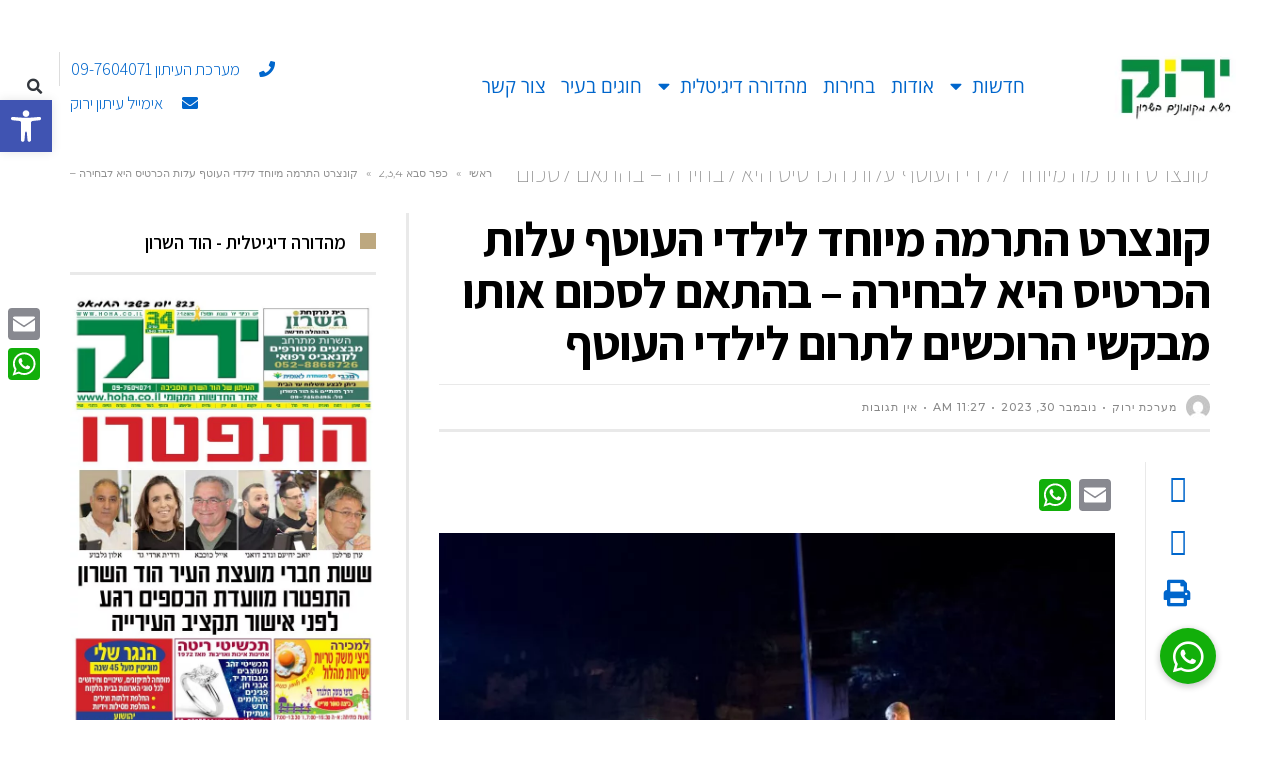

--- FILE ---
content_type: text/html; charset=UTF-8
request_url: https://hoha.co.il/?p=15174
body_size: 31717
content:
<!DOCTYPE html> <!--[if lt IE 7]><html class="no-js lt-ie9 lt-ie8 lt-ie7" dir="rtl" lang="he-IL"> <![endif]--> <!--[if IE 7]><html class="no-js lt-ie9 lt-ie8" dir="rtl" lang="he-IL"> <![endif]--> <!--[if IE 8]><html class="no-js lt-ie9" dir="rtl" lang="he-IL"> <![endif]--> <!--[if gt IE 8]><!--><html class="no-js" dir="rtl" lang="he-IL"> <!--<![endif]--><head><meta charset="utf-8" /><meta name="viewport" content="width=device-width, initial-scale=1.0" /><title>קונצרט התרמה מיוחד לילדי העוטף עלות הכרטיס היא לבחירה – בהתאם לסכום אותו מבקשי הרוכשים לתרום לילדי העוטף - ירוק - רשת מקומונים בשרון</title><link rel="stylesheet" href="https://hoha.co.il/wp-content/cache/ezcache/hoha.co.il/min/0f394cbf0ea085290732c05b03c4c1e0.css" data-minify="1" /><meta name='robots' content='index, follow, max-image-preview:large, max-snippet:-1, max-video-preview:-1' /><style>img:is([sizes="auto" i],[sizes^="auto," i]){contain-intrinsic-size:3000px 1500px}</style><style>@font-face{font-family:'carmela';src:url(https://hoha.co.il/wp-content/uploads/2020/07/carmela.ttf);src:url('https://hoha.co.il/wp-content/uploads/2020/07/carmela.ttf?#iefix') format('embedded-opentype'),url(https://hoha.co.il/wp-content/uploads/2020/07/carmela.ttf) format('woff'),url(https://hoha.co.il/wp-content/uploads/2020/07/carmela.ttf) format('truetype');font-style:normal;font-weight:400}</style><link rel="canonical" href="https://hoha.co.il/?p=15174" /><meta property="og:locale" content="he_IL" /><meta property="og:type" content="article" /><meta property="og:title" content="קונצרט התרמה מיוחד לילדי העוטף עלות הכרטיס היא לבחירה – בהתאם לסכום אותו מבקשי הרוכשים לתרום לילדי העוטף - ירוק - רשת מקומונים בשרון" /><meta property="og:description" content="קונצרט התרמה מיוחד לילדי העוטף יתקיים ביום שלישי בשבוע הבא, 5/12, בכפר סבא,קונצרט מיוחד שכל הכנסותיו יוקדשו לסיוע נפשי וחיזוק החוסן לילדי העוטף, שפונו מבתיהם. הקונצרט הוא פרי יוזמה של הקונסרבטוריון העירוני בכפר סבא, והוא יתקיים בהיכל התרבות העירוני בעיר, כשההכנסות יועברו לאגף החינוך במועצה האזורית אשכול.במסגרת הקונצרט יוכלו באות ובאי המקום ליהנות ממופע של [&hellip;]" /><meta property="og:url" content="https://hoha.co.il/?p=15174" /><meta property="og:site_name" content="ירוק - רשת מקומונים בשרון" /><meta property="article:published_time" content="2023-11-30T11:27:09+00:00" /><meta property="og:image" content="https://hoha.co.il/wp-content/uploads/2023/11/קונצרט-תמונה.bf65e1.webp" /><meta property="og:image:width" content="831" /><meta property="og:image:height" content="584" /><meta property="og:image:type" content="image/jpeg" /><meta name="author" content="מערכת ירוק" /><meta name="twitter:card" content="summary_large_image" /><meta name="twitter:label1" content="נכתב על יד" /><meta name="twitter:data1" content="מערכת ירוק" /><meta name="twitter:label2" content="זמן קריאה מוערך" /><meta name="twitter:data2" content="2 דקות" /> <script type="application/ld+json" class="yoast-schema-graph">{"@context":"https://schema.org","@graph":[{"@type":"WebPage","@id":"https://hoha.co.il/?p=15174","url":"https://hoha.co.il/?p=15174","name":"קונצרט התרמה מיוחד לילדי העוטף עלות הכרטיס היא לבחירה – בהתאם לסכום אותו מבקשי הרוכשים לתרום לילדי העוטף - ירוק - רשת מקומונים בשרון","isPartOf":{"@id":"https://hoha.co.il/#website"},"primaryImageOfPage":{"@id":"https://hoha.co.il/?p=15174#primaryimage"},"image":{"@id":"https://hoha.co.il/?p=15174#primaryimage"},"thumbnailUrl":"https://hoha.co.il/wp-content/uploads/2023/11/קונצרט-תמונה.bf65e1.webp","datePublished":"2023-11-30T11:27:09+00:00","author":{"@id":"https://hoha.co.il/#/schema/person/0e6c2e03bb8e75fc729e8ffeeb7bf693"},"breadcrumb":{"@id":"https://hoha.co.il/?p=15174#breadcrumb"},"inLanguage":"he-IL","potentialAction":[{"@type":"ReadAction","target":["https://hoha.co.il/?p=15174"]}]},{"@type":"ImageObject","inLanguage":"he-IL","@id":"https://hoha.co.il/?p=15174#primaryimage","url":"https://hoha.co.il/wp-content/uploads/2023/11/קונצרט-תמונה.bf65e1.webp","contentUrl":"https://hoha.co.il/wp-content/uploads/2023/11/קונצרט-תמונה.bf65e1.webp","width":831,"height":584,"caption":"צילום: עיריית כפר סבא"},{"@type":"BreadcrumbList","@id":"https://hoha.co.il/?p=15174#breadcrumb","itemListElement":[{"@type":"ListItem","position":1,"name":"דף הבית","item":"https://hoha.co.il/"},{"@type":"ListItem","position":2,"name":"קונצרט התרמה מיוחד לילדי העוטף עלות הכרטיס היא לבחירה – בהתאם לסכום אותו מבקשי הרוכשים לתרום לילדי העוטף"}]},{"@type":"WebSite","@id":"https://hoha.co.il/#website","url":"https://hoha.co.il/","name":"ירוק - רשת מקומונים בשרון","description":"","potentialAction":[{"@type":"SearchAction","target":{"@type":"EntryPoint","urlTemplate":"https://hoha.co.il/?s={search_term_string}"},"query-input":{"@type":"PropertyValueSpecification","valueRequired":!0,"valueName":"search_term_string"}}],"inLanguage":"he-IL"},{"@type":"Person","@id":"https://hoha.co.il/#/schema/person/0e6c2e03bb8e75fc729e8ffeeb7bf693","name":"מערכת ירוק","image":{"@type":"ImageObject","inLanguage":"he-IL","@id":"https://hoha.co.il/#/schema/person/image/","url":"https://secure.gravatar.com/avatar/efa95d94f19aceb339c8c5fc5e2620de?s=96&d=mm&r=g","contentUrl":"https://secure.gravatar.com/avatar/efa95d94f19aceb339c8c5fc5e2620de?s=96&d=mm&r=g","caption":"מערכת ירוק"},"url":"https://hoha.co.il/?author=6"}]}</script> <link rel='dns-prefetch' href='//static.addtoany.com' /><link rel='dns-prefetch' href='//cdnjs.cloudflare.com' /><link rel='dns-prefetch' href='//www.googletagmanager.com' /><link rel="alternate" type="application/rss+xml" title="ירוק - רשת מקומונים בשרון &laquo; פיד‏" href="https://hoha.co.il/?feed=rss2" /><link rel="alternate" type="application/rss+xml" title="ירוק - רשת מקומונים בשרון &laquo; פיד תגובות‏" href="https://hoha.co.il/?feed=comments-rss2" /><link rel="alternate" type="application/rss+xml" title="ירוק - רשת מקומונים בשרון &laquo; פיד תגובות של קונצרט התרמה מיוחד לילדי העוטף עלות הכרטיס היא לבחירה – בהתאם לסכום אותו מבקשי הרוכשים לתרום לילדי העוטף" href="https://hoha.co.il/?feed=rss2&#038;p=15174" /> <script type="text/javascript">/* <![CDATA[ */ window._wpemojiSettings={"baseUrl":"https:\/\/s.w.org\/images\/core\/emoji\/15.0.3\/72x72\/","ext":".png","svgUrl":"https:\/\/s.w.org\/images\/core\/emoji\/15.0.3\/svg\/","svgExt":".svg","source":{"concatemoji":"https:\/\/hoha.co.il\/wp-includes\/js\/wp-emoji-release.min.js?ver=6.7.4"}};
/*! This file is auto-generated */
!function(i,n){var o,s,e;function c(e){try{var t={supportTests:e,timestamp:(new Date).valueOf()};sessionStorage.setItem(o,JSON.stringify(t))}catch(e){}}function p(e,t,n){e.clearRect(0,0,e.canvas.width,e.canvas.height),e.fillText(t,0,0);var t=new Uint32Array(e.getImageData(0,0,e.canvas.width,e.canvas.height).data),r=(e.clearRect(0,0,e.canvas.width,e.canvas.height),e.fillText(n,0,0),new Uint32Array(e.getImageData(0,0,e.canvas.width,e.canvas.height).data));return t.every(function(e,t){return e===r[t]})}function u(e,t,n){switch(t){case"flag":return n(e,"\ud83c\udff3\ufe0f\u200d\u26a7\ufe0f","\ud83c\udff3\ufe0f\u200b\u26a7\ufe0f")?!1:!n(e,"\ud83c\uddfa\ud83c\uddf3","\ud83c\uddfa\u200b\ud83c\uddf3")&&!n(e,"\ud83c\udff4\udb40\udc67\udb40\udc62\udb40\udc65\udb40\udc6e\udb40\udc67\udb40\udc7f","\ud83c\udff4\u200b\udb40\udc67\u200b\udb40\udc62\u200b\udb40\udc65\u200b\udb40\udc6e\u200b\udb40\udc67\u200b\udb40\udc7f");case"emoji":return!n(e,"\ud83d\udc26\u200d\u2b1b","\ud83d\udc26\u200b\u2b1b")}return!1}function f(e,t,n){var r="undefined"!=typeof WorkerGlobalScope&&self instanceof WorkerGlobalScope?new OffscreenCanvas(300,150):i.createElement("canvas"),a=r.getContext("2d",{willReadFrequently:!0}),o=(a.textBaseline="top",a.font="600 32px Arial",{});return e.forEach(function(e){o[e]=t(a,e,n)}),o}function t(e){var t=i.createElement("script");t.src=e,t.defer=!0,i.head.appendChild(t)}"undefined"!=typeof Promise&&(o="wpEmojiSettingsSupports",s=["flag","emoji"],n.supports={everything:!0,everythingExceptFlag:!0},e=new Promise(function(e){i.addEventListener("DOMContentLoaded",e,{once:!0})}),new Promise(function(t){var n=function(){try{var e=JSON.parse(sessionStorage.getItem(o));if("object"==typeof e&&"number"==typeof e.timestamp&&(new Date).valueOf()<e.timestamp+604800&&"object"==typeof e.supportTests)return e.supportTests}catch(e){}return null}();if(!n){if("undefined"!=typeof Worker&&"undefined"!=typeof OffscreenCanvas&&"undefined"!=typeof URL&&URL.createObjectURL&&"undefined"!=typeof Blob)try{var e="postMessage("+f.toString()+"("+[JSON.stringify(s),u.toString(),p.toString()].join(",")+"));",r=new Blob([e],{type:"text/javascript"}),a=new Worker(URL.createObjectURL(r),{name:"wpTestEmojiSupports"});return void(a.onmessage=function(e){c(n=e.data),a.terminate(),t(n)})}catch(e){}c(n=f(s,u,p))}t(n)}).then(function(e){for(var t in e)n.supports[t]=e[t],n.supports.everything=n.supports.everything&&n.supports[t],"flag"!==t&&(n.supports.everythingExceptFlag=n.supports.everythingExceptFlag&&n.supports[t]);n.supports.everythingExceptFlag=n.supports.everythingExceptFlag&&!n.supports.flag,n.DOMReady=!1,n.readyCallback=function(){n.DOMReady=!0}}).then(function(){return e}).then(function(){var e;n.supports.everything||(n.readyCallback(),(e=n.source||{}).concatemoji?t(e.concatemoji):e.wpemoji&&e.twemoji&&(t(e.twemoji),t(e.wpemoji)))}))}((window,document),window._wpemojiSettings) /* ]]> */</script> <style id='wp-emoji-styles-inline-css' type='text/css'>img.wp-smiley,img.emoji{display:inline!important;border:none!important;box-shadow:none!important;height:1em!important;width:1em!important;margin:0 0.07em!important;vertical-align:-0.1em!important;background:none!important;padding:0!important}</style><style id='classic-theme-styles-inline-css' type='text/css'>
/*! This file is auto-generated */
.wp-block-button__link{color:#fff;background-color:#32373c;border-radius:9999px;box-shadow:none;text-decoration:none;padding:calc(.667em + 2px) calc(1.333em + 2px);font-size:1.125em}.wp-block-file__button{background:#32373c;color:#fff;text-decoration:none}</style><style id='global-styles-inline-css' type='text/css'>:root{--wp--preset--aspect-ratio--square:1;--wp--preset--aspect-ratio--4-3:4/3;--wp--preset--aspect-ratio--3-4:3/4;--wp--preset--aspect-ratio--3-2:3/2;--wp--preset--aspect-ratio--2-3:2/3;--wp--preset--aspect-ratio--16-9:16/9;--wp--preset--aspect-ratio--9-16:9/16;--wp--preset--color--black:#000;--wp--preset--color--cyan-bluish-gray:#abb8c3;--wp--preset--color--white:#fff;--wp--preset--color--pale-pink:#f78da7;--wp--preset--color--vivid-red:#cf2e2e;--wp--preset--color--luminous-vivid-orange:#ff6900;--wp--preset--color--luminous-vivid-amber:#fcb900;--wp--preset--color--light-green-cyan:#7bdcb5;--wp--preset--color--vivid-green-cyan:#00d084;--wp--preset--color--pale-cyan-blue:#8ed1fc;--wp--preset--color--vivid-cyan-blue:#0693e3;--wp--preset--color--vivid-purple:#9b51e0;--wp--preset--gradient--vivid-cyan-blue-to-vivid-purple:linear-gradient(135deg,rgba(6,147,227,1) 0%,rgb(155,81,224) 100%);--wp--preset--gradient--light-green-cyan-to-vivid-green-cyan:linear-gradient(135deg,rgb(122,220,180) 0%,rgb(0,208,130) 100%);--wp--preset--gradient--luminous-vivid-amber-to-luminous-vivid-orange:linear-gradient(135deg,rgba(252,185,0,1) 0%,rgba(255,105,0,1) 100%);--wp--preset--gradient--luminous-vivid-orange-to-vivid-red:linear-gradient(135deg,rgba(255,105,0,1) 0%,rgb(207,46,46) 100%);--wp--preset--gradient--very-light-gray-to-cyan-bluish-gray:linear-gradient(135deg,rgb(238,238,238) 0%,rgb(169,184,195) 100%);--wp--preset--gradient--cool-to-warm-spectrum:linear-gradient(135deg,rgb(74,234,220) 0%,rgb(151,120,209) 20%,rgb(207,42,186) 40%,rgb(238,44,130) 60%,rgb(251,105,98) 80%,rgb(254,248,76) 100%);--wp--preset--gradient--blush-light-purple:linear-gradient(135deg,rgb(255,206,236) 0%,rgb(152,150,240) 100%);--wp--preset--gradient--blush-bordeaux:linear-gradient(135deg,rgb(254,205,165) 0%,rgb(254,45,45) 50%,rgb(107,0,62) 100%);--wp--preset--gradient--luminous-dusk:linear-gradient(135deg,rgb(255,203,112) 0%,rgb(199,81,192) 50%,rgb(65,88,208) 100%);--wp--preset--gradient--pale-ocean:linear-gradient(135deg,rgb(255,245,203) 0%,rgb(182,227,212) 50%,rgb(51,167,181) 100%);--wp--preset--gradient--electric-grass:linear-gradient(135deg,rgb(202,248,128) 0%,rgb(113,206,126) 100%);--wp--preset--gradient--midnight:linear-gradient(135deg,rgb(2,3,129) 0%,rgb(40,116,252) 100%);--wp--preset--font-size--small:13px;--wp--preset--font-size--medium:20px;--wp--preset--font-size--large:36px;--wp--preset--font-size--x-large:42px;--wp--preset--spacing--20:.44rem;--wp--preset--spacing--30:.67rem;--wp--preset--spacing--40:1rem;--wp--preset--spacing--50:1.5rem;--wp--preset--spacing--60:2.25rem;--wp--preset--spacing--70:3.38rem;--wp--preset--spacing--80:5.06rem;--wp--preset--shadow--natural:6px 6px 9px rgba(0,0,0,.2);--wp--preset--shadow--deep:12px 12px 50px rgba(0,0,0,.4);--wp--preset--shadow--sharp:6px 6px 0 rgba(0,0,0,.2);--wp--preset--shadow--outlined:6px 6px 0 -3px rgba(255,255,255,1),6px 6px rgba(0,0,0,1);--wp--preset--shadow--crisp:6px 6px 0 rgba(0,0,0,1)}:where(.is-layout-flex){gap:.5em}:where(.is-layout-grid){gap:.5em}body .is-layout-flex{display:flex}.is-layout-flex{flex-wrap:wrap;align-items:center}.is-layout-flex>:is(*,div){margin:0}body .is-layout-grid{display:grid}.is-layout-grid>:is(*,div){margin:0}:where(.wp-block-columns.is-layout-flex){gap:2em}:where(.wp-block-columns.is-layout-grid){gap:2em}:where(.wp-block-post-template.is-layout-flex){gap:1.25em}:where(.wp-block-post-template.is-layout-grid){gap:1.25em}.has-black-color{color:var(--wp--preset--color--black)!important}.has-cyan-bluish-gray-color{color:var(--wp--preset--color--cyan-bluish-gray)!important}.has-white-color{color:var(--wp--preset--color--white)!important}.has-pale-pink-color{color:var(--wp--preset--color--pale-pink)!important}.has-vivid-red-color{color:var(--wp--preset--color--vivid-red)!important}.has-luminous-vivid-orange-color{color:var(--wp--preset--color--luminous-vivid-orange)!important}.has-luminous-vivid-amber-color{color:var(--wp--preset--color--luminous-vivid-amber)!important}.has-light-green-cyan-color{color:var(--wp--preset--color--light-green-cyan)!important}.has-vivid-green-cyan-color{color:var(--wp--preset--color--vivid-green-cyan)!important}.has-pale-cyan-blue-color{color:var(--wp--preset--color--pale-cyan-blue)!important}.has-vivid-cyan-blue-color{color:var(--wp--preset--color--vivid-cyan-blue)!important}.has-vivid-purple-color{color:var(--wp--preset--color--vivid-purple)!important}.has-black-background-color{background-color:var(--wp--preset--color--black)!important}.has-cyan-bluish-gray-background-color{background-color:var(--wp--preset--color--cyan-bluish-gray)!important}.has-white-background-color{background-color:var(--wp--preset--color--white)!important}.has-pale-pink-background-color{background-color:var(--wp--preset--color--pale-pink)!important}.has-vivid-red-background-color{background-color:var(--wp--preset--color--vivid-red)!important}.has-luminous-vivid-orange-background-color{background-color:var(--wp--preset--color--luminous-vivid-orange)!important}.has-luminous-vivid-amber-background-color{background-color:var(--wp--preset--color--luminous-vivid-amber)!important}.has-light-green-cyan-background-color{background-color:var(--wp--preset--color--light-green-cyan)!important}.has-vivid-green-cyan-background-color{background-color:var(--wp--preset--color--vivid-green-cyan)!important}.has-pale-cyan-blue-background-color{background-color:var(--wp--preset--color--pale-cyan-blue)!important}.has-vivid-cyan-blue-background-color{background-color:var(--wp--preset--color--vivid-cyan-blue)!important}.has-vivid-purple-background-color{background-color:var(--wp--preset--color--vivid-purple)!important}.has-black-border-color{border-color:var(--wp--preset--color--black)!important}.has-cyan-bluish-gray-border-color{border-color:var(--wp--preset--color--cyan-bluish-gray)!important}.has-white-border-color{border-color:var(--wp--preset--color--white)!important}.has-pale-pink-border-color{border-color:var(--wp--preset--color--pale-pink)!important}.has-vivid-red-border-color{border-color:var(--wp--preset--color--vivid-red)!important}.has-luminous-vivid-orange-border-color{border-color:var(--wp--preset--color--luminous-vivid-orange)!important}.has-luminous-vivid-amber-border-color{border-color:var(--wp--preset--color--luminous-vivid-amber)!important}.has-light-green-cyan-border-color{border-color:var(--wp--preset--color--light-green-cyan)!important}.has-vivid-green-cyan-border-color{border-color:var(--wp--preset--color--vivid-green-cyan)!important}.has-pale-cyan-blue-border-color{border-color:var(--wp--preset--color--pale-cyan-blue)!important}.has-vivid-cyan-blue-border-color{border-color:var(--wp--preset--color--vivid-cyan-blue)!important}.has-vivid-purple-border-color{border-color:var(--wp--preset--color--vivid-purple)!important}.has-vivid-cyan-blue-to-vivid-purple-gradient-background{background:var(--wp--preset--gradient--vivid-cyan-blue-to-vivid-purple)!important}.has-light-green-cyan-to-vivid-green-cyan-gradient-background{background:var(--wp--preset--gradient--light-green-cyan-to-vivid-green-cyan)!important}.has-luminous-vivid-amber-to-luminous-vivid-orange-gradient-background{background:var(--wp--preset--gradient--luminous-vivid-amber-to-luminous-vivid-orange)!important}.has-luminous-vivid-orange-to-vivid-red-gradient-background{background:var(--wp--preset--gradient--luminous-vivid-orange-to-vivid-red)!important}.has-very-light-gray-to-cyan-bluish-gray-gradient-background{background:var(--wp--preset--gradient--very-light-gray-to-cyan-bluish-gray)!important}.has-cool-to-warm-spectrum-gradient-background{background:var(--wp--preset--gradient--cool-to-warm-spectrum)!important}.has-blush-light-purple-gradient-background{background:var(--wp--preset--gradient--blush-light-purple)!important}.has-blush-bordeaux-gradient-background{background:var(--wp--preset--gradient--blush-bordeaux)!important}.has-luminous-dusk-gradient-background{background:var(--wp--preset--gradient--luminous-dusk)!important}.has-pale-ocean-gradient-background{background:var(--wp--preset--gradient--pale-ocean)!important}.has-electric-grass-gradient-background{background:var(--wp--preset--gradient--electric-grass)!important}.has-midnight-gradient-background{background:var(--wp--preset--gradient--midnight)!important}.has-small-font-size{font-size:var(--wp--preset--font-size--small)!important}.has-medium-font-size{font-size:var(--wp--preset--font-size--medium)!important}.has-large-font-size{font-size:var(--wp--preset--font-size--large)!important}.has-x-large-font-size{font-size:var(--wp--preset--font-size--x-large)!important}:where(.wp-block-post-template.is-layout-flex){gap:1.25em}:where(.wp-block-post-template.is-layout-grid){gap:1.25em}:where(.wp-block-columns.is-layout-flex){gap:2em}:where(.wp-block-columns.is-layout-grid){gap:2em}:root :where(.wp-block-pullquote){font-size:1.5em;line-height:1.6}</style><link rel='stylesheet' id='buttonizer-icon-library-css' href='https://cdnjs.cloudflare.com/ajax/libs/font-awesome/5.15.4/css/all.min.css?ver=6.7.4' type='text/css' media='all' integrity='sha512-1ycn6IcaQQ40/MKBW2W4Rhis/DbILU74C1vSrLJxCq57o941Ym01SwNsOMqvEBFlcgUa6xLiPY/NS5R+E6ztJQ==' crossorigin='anonymous' /><link rel='stylesheet' id='elementor-post-14748-css' href='https://hoha.co.il/wp-content/uploads/elementor/css/post-14748.css?ver=1768152465' type='text/css' media='all' /><link rel='stylesheet' id='elementor-post-2552-css' href='https://hoha.co.il/wp-content/uploads/elementor/css/post-2552.css?ver=1768152465' type='text/css' media='all' /><link rel='stylesheet' id='elementor-post-2563-css' href='https://hoha.co.il/wp-content/uploads/elementor/css/post-2563.css?ver=1768152465' type='text/css' media='all' /><style id='addtoany-inline-css' type='text/css'>@media screen and (max-width:980px){.a2a_floating_style.a2a_vertical_style{display:none}}@media screen and (min-width:981px){.a2a_floating_style.a2a_default_style{display:none}}</style> <script type="text/javascript" id="addtoany-core-js-before">/* <![CDATA[ */ window.a2a_config=window.a2a_config||{};a2a_config.callbacks=[];a2a_config.overlays=[];a2a_config.templates={};a2a_localize={Share:"Share",Save:"Save",Subscribe:"Subscribe",Email:"Email",Bookmark:"Bookmark",ShowAll:"Show all",ShowLess:"Show less",FindServices:"Find service(s)",FindAnyServiceToAddTo:"Instantly find any service to add to",PoweredBy:"Powered by",ShareViaEmail:"Share via email",SubscribeViaEmail:"Subscribe via email",BookmarkInYourBrowser:"Bookmark in your browser",BookmarkInstructions:"Press Ctrl+D or \u2318+D to bookmark this page",AddToYourFavorites:"Add to your favorites",SendFromWebOrProgram:"Send from any email address or email program",EmailProgram:"Email program",More:"More&#8230;",ThanksForSharing:"Thanks for sharing!",ThanksForFollowing:"Thanks for following!"} /* ]]> */</script> <script type="text/javascript" defer src="https://static.addtoany.com/menu/page.js" id="addtoany-core-js"></script> <script type="text/javascript" src="https://hoha.co.il/wp-includes/js/jquery/jquery.min.js?ver=3.7.1" id="jquery-core-js"></script> <script type="text/javascript" src="https://hoha.co.il/wp-includes/js/jquery/jquery-migrate.min.js?ver=3.4.1" id="jquery-migrate-js"></script> <script type="text/javascript" defer src="https://hoha.co.il/wp-content/plugins/add-to-any/addtoany.min.js?ver=1.1" id="addtoany-jquery-js"></script> <link rel="https://api.w.org/" href="https://hoha.co.il/index.php?rest_route=/" /><link rel="alternate" title="JSON" type="application/json" href="https://hoha.co.il/index.php?rest_route=/wp/v2/posts/15174" /><link rel="EditURI" type="application/rsd+xml" title="RSD" href="https://hoha.co.il/xmlrpc.php?rsd" /><meta name="generator" content="WordPress 6.7.4" /><link rel='shortlink' href='https://hoha.co.il/?p=15174' /><link rel="alternate" title="oEmbed (JSON)" type="application/json+oembed" href="https://hoha.co.il/index.php?rest_route=%2Foembed%2F1.0%2Fembed&#038;url=https%3A%2F%2Fhoha.co.il%2F%3Fp%3D15174" /><link rel="alternate" title="oEmbed (XML)" type="text/xml+oembed" href="https://hoha.co.il/index.php?rest_route=%2Foembed%2F1.0%2Fembed&#038;url=https%3A%2F%2Fhoha.co.il%2F%3Fp%3D15174&#038;format=xml" /><meta name="generator" content="Site Kit by Google 1.151.0" /> <script type="text/javascript">(function(c,l,a,r,i,t,y){c[a]=c[a]||function(){(c[a].q=c[a].q||[]).push(arguments)};t=l.createElement(r);t.async=1;t.src="https://www.clarity.ms/tag/"+i+"?ref=wordpress";y=l.getElementsByTagName(r)[0];y.parentNode.insertBefore(t,y)})(window,document,"clarity","script","uuuhmjy92d")</script> <style>#related_posts_thumbnails li{border-right:1px solid #ddd;background-color:#fff}#related_posts_thumbnails li:hover{background-color:#eee}.relpost_content{font-size:17px;color:#333}.relpost-block-single{background-color:#fff;border-right:1px solid #ddd;border-left:1px solid #ddd;margin-right:-1px}.relpost-block-single:hover{background-color:#eee}</style><style type="text/css">#pojo-a11y-toolbar .pojo-a11y-toolbar-toggle a{background-color:#4054b2;color:#fff}#pojo-a11y-toolbar .pojo-a11y-toolbar-overlay,#pojo-a11y-toolbar .pojo-a11y-toolbar-overlay ul.pojo-a11y-toolbar-items.pojo-a11y-links{border-color:#4054b2}body.pojo-a11y-focusable a:focus{outline-style:solid!important;outline-width:1px!important;outline-color:#FF0000!important}#pojo-a11y-toolbar{top:100px!important}#pojo-a11y-toolbar .pojo-a11y-toolbar-overlay{background-color:#fff}#pojo-a11y-toolbar .pojo-a11y-toolbar-overlay ul.pojo-a11y-toolbar-items li.pojo-a11y-toolbar-item a,#pojo-a11y-toolbar .pojo-a11y-toolbar-overlay p.pojo-a11y-toolbar-title{color:#333}#pojo-a11y-toolbar .pojo-a11y-toolbar-overlay ul.pojo-a11y-toolbar-items li.pojo-a11y-toolbar-item a.active{background-color:#4054b2;color:#fff}@media (max-width:767px){#pojo-a11y-toolbar{top:50px!important}}</style> <script>document.documentElement.className=document.documentElement.className.replace('no-js','js')</script> <style>.no-js img.lazyload{display:none}figure.wp-block-image img.lazyloading{min-width:150px}.lazyload,.lazyloading{opacity:0}.lazyloaded{opacity:1;transition:opacity 400ms;transition-delay:0ms}</style><link rel="stylesheet" type="text/css" href="https://fonts.googleapis.com/css?family=Montserrat:100,100italic,200,200italic,300,300italic,400,400italic,500,500italic,600,600italic,700,700italic,800,800italic,900,900italic|Assistant:100,100italic,200,200italic,300,300italic,400,400italic,500,500italic,600,600italic,700,700italic,800,800italic,900,900italic|Playfair+Display:100,100italic,200,200italic,300,300italic,400,400italic,500,500italic,600,600italic,700,700italic,800,800italic,900,900italic|Heebo:100,100italic,200,200italic,300,300italic,400,400italic,500,500italic,600,600italic,700,700italic,800,800italic,900,900italic|Lato:100,100italic,200,200italic,300,300italic,400,400italic,500,500italic,600,600italic,700,700italic,800,800italic,900,900italic&subset=hebrew"><style type="text/css">body{background-color:rgba(255,255,255,1);background-position:top center;background-repeat:repeat;background-size:auto;background-attachment:scroll;color:#000;font-family:'Heebo',Arial,sans-serif;font-weight:400;font-size:19px;line-height:2}#primary{background-color:rgba(255,255,255,1);background-position:top center;background-repeat:repeat;background-size:auto;background-attachment:scroll}button,.button,#commentform .button{color:#fff;font-family:'Montserrat',Arial,sans-serif;font-weight:700;font-size:15px;text-transform:uppercase;background-color:#bda87f;border-color:#bda87f}button:hover,.button:hover,#commentform .button:hover{color:#bda87f;background-color:#fff;border-color:#bda87f}div.logo-text a{color:#bda87f;font-family:'Assistant',Arial,sans-serif;font-weight:700;font-size:38px;line-height:1em}.logo{margin-top:20px}#top-bar{background-color:rgba(51,51,51,1);background-position:top center;background-repeat:repeat-x;background-size:auto;background-attachment:scroll}#top-bar,#top-bar .widget-title{color:#7c7c7c;font-family:'Montserrat',Arial,sans-serif;font-weight:400;font-size:12px;text-transform:uppercase;letter-spacing:.5px;line-height:40px}#top-bar a{color:#8f8f8f}#top-bar a:hover{color:#aaa}#header,.sticky-header{background-color:rgba(37,37,49,1);background-position:top center;background-repeat:repeat-x;background-size:auto;background-attachment:scroll}.sf-menu a,.mobile-menu a{color:#fff;font-family:'Assistant',Arial,sans-serif;font-weight:600;font-size:15px;text-transform:none}.sf-menu a:hover,.sf-menu li.active a,.sf-menu li.current-menu-item>a,.sf-menu .sfHover>a,.sf-menu .sfHover>li.current-menu-item>a,.sf-menu li.current-menu-ancestor>a,.mobile-menu a:hover,.mobile-menu li.current-menu-item>a,a.search-toggle .fa-times{color:#fff}.nav-main .sf-menu .sub-menu{background-color:#334}.nav-main .sf-menu .sub-menu li:hover>a,.nav-main .sf-menu .sub-menu li.current-menu-item>a{background-color:#252531;color:#bda87f}.nav-main .sf-menu .sub-menu li a{color:#fff;font-family:'Assistant',Arial,sans-serif;font-weight:400;font-size:13px;letter-spacing:0;line-height:3.7em}.search-section{background-color:rgba(51,51,68,1);background-position:top center;background-repeat:repeat-x;background-size:auto;background-attachment:scroll}.search-section,.search-section .form-search .field{color:#bda87f}#sub-header{background-color:rgba(245,245,245,1);background-position:top center;background-repeat:repeat-x;background-size:auto;background-attachment:scroll}#sub-header,#sub-header .widget-title{color:#252531;font-family:'Playfair Display',Arial,sans-serif;font-weight:400;font-size:12px;text-transform:none;letter-spacing:.5px;line-height:44px}#sub-header a{color:#474758}#sub-header a:hover{color:#bda87f}#title-bar{height:20px;line-height:20px;color:#929292;font-family:'Assistant',Arial,sans-serif;font-weight:100;font-size:25px;text-transform:none}#title-bar.title-bar-style-custom_bg{background-color:rgba(255,255,255,1);background-position:center center;background-repeat:repeat;background-size:cover;background-attachment:scroll}#title-bar div.breadcrumbs,#title-bar div.breadcrumbs a{color:#929292;font-family:'Montserrat',Arial,sans-serif;font-weight:400;font-size:11px;text-transform:uppercase;letter-spacing:0}a{color:#06c}a:hover,a:focus{color:#878787}::selection{color:#fff;background:#bda87f}::-moz-selection{color:#fff;background:#bda87f}h1{color:#000;font-family:'Assistant',Arial,sans-serif;font-weight:700;font-size:48px;text-transform:none;letter-spacing:-1px;line-height:1.1}h2{color:#4c4c4c;font-family:'Assistant',Arial,sans-serif;font-weight:400;font-size:32px;text-transform:none;line-height:1.3}h3{color:#252531;font-family:'Assistant',Arial,sans-serif;font-weight:700;font-size:25px;text-transform:none;letter-spacing:-.5px;line-height:1.3}h4{color:#000;font-family:'Assistant',Arial,sans-serif;font-weight:400;font-size:23px;text-transform:capitalize;line-height:1.7}h5{color:#000;font-family:'Assistant',Arial,sans-serif;font-weight:700;font-size:18px;text-transform:uppercase;letter-spacing:0;line-height:1.2em}h6{color:#6d6d6d;font-family:'Assistant',Arial,sans-serif;font-weight:400;font-size:18px;text-transform:none;line-height:1.5}h3.media-heading{color:#000;font-family:'Assistant',Arial,sans-serif;font-weight:600;font-size:20px;text-transform:none;line-height:1.2em}.media.list-two h3.media-heading{color:#000;font-family:'Assistant',Arial,sans-serif;font-weight:400;font-size:19px;text-transform:none;line-height:1.3em}.media.list-three h3.media-heading{color:#000;font-family:'Assistant',Arial,sans-serif;font-weight:400;font-size:17px;text-transform:none;line-height:1.2em}.media.list-big-thumbnail h3.media-heading{color:#000;font-family:'Assistant',Arial,sans-serif;font-weight:400;font-size:33px;text-transform:none;line-height:1.2}.media.list-format h3.media-heading{color:#000;font-family:'Assistant',Arial,sans-serif;font-weight:400;font-size:41px;text-transform:none;letter-spacing:-.5px;line-height:1.1}.grid-item.grid-one h4.grid-heading{color:#000;font-family:'Assistant',Arial,sans-serif;font-weight:400;font-size:20px;text-transform:none;line-height:1.2em}.grid-item.grid-two h4.grid-heading{color:#000;font-family:'Assistant',Arial,sans-serif;font-weight:400;font-size:20px;text-transform:none;line-height:1.3em}.grid-item.grid-three h4.grid-heading{color:#000;font-family:'Assistant',Arial,sans-serif;font-weight:400;font-size:20px;text-transform:none;line-height:1.3em}.grid-item.grid-four h4.grid-heading{color:#000;font-family:'Assistant',Arial,sans-serif;font-weight:400;font-size:20px;text-transform:none;line-height:1.2em}.posts-group .featured-post h3.media-heading,.posts-group .featured-post h3.grid-heading{color:#000;font-family:'Assistant',Arial,sans-serif;font-weight:400;font-size:33px;text-transform:none;line-height:1.2em}.posts-group h3.media-heading,.posts-group h4.grid-heading{color:#000;font-family:'Assistant',Arial,sans-serif;font-weight:400;font-size:19px;text-transform:none;line-height:1.2}.entry-meta>span,.more-link span,.read-more,.grid-item .entry-thumbnail .entry-meta span{color:#bda87f;font-family:'Montserrat',Arial,sans-serif;font-weight:400;font-size:11px;text-transform:uppercase;letter-spacing:0;line-height:2.6em}.entry-post .entry-meta>span{color:#878787;font-family:'Montserrat',Arial,sans-serif;font-weight:500;font-size:11px;text-transform:uppercase;letter-spacing:1px;line-height:4em}.entry-excerpt{color:#0a0a0a;font-family:'Assistant',Arial,sans-serif;font-weight:400;font-size:15px;text-transform:none;letter-spacing:0;line-height:1.7}.entry-post .entry-excerpt{color:#0a0808;font-family:'Assistant',Arial,sans-serif;font-weight:300;font-size:19px;letter-spacing:.5px;font-style:normal;line-height:1.5}.category-label{color:#fff;font-family:'Montserrat',Arial,sans-serif;font-weight:700;font-size:9px;text-transform:uppercase}#primary #breadcrumbs,#primary #breadcrumbs a,nav.post-navigation a{color:#bda87f;font-family:'Montserrat',Arial,sans-serif;font-weight:400;font-size:12px;text-transform:none;line-height:5em}#sidebar{color:#878787;font-family:'Lato',Arial,sans-serif;font-weight:400;font-size:15px;line-height:1.6}#sidebar a{color:#a8a8a8}#sidebar a:hover{color:#bcbcbc}#sidebar .widget-title{color:#000;font-family:'Assistant',Arial,sans-serif;font-weight:600;font-size:19px;text-transform:none;letter-spacing:0;line-height:1em}#footer-widgets{background-color:rgba(37,37,49,1);background-position:top center;background-repeat:repeat;background-size:auto;background-attachment:scroll;color:#686876;font-family:'Lato',Arial,sans-serif;font-weight:400;font-size:15px;line-height:1.7em}#footer-widgets a{color:#888}#footer-widgets a:hover{color:#b7b7b7}#footer-widgets .widget-title{color:#bda87f;font-family:'Assistant',Arial,sans-serif;font-weight:700;font-size:25px;text-transform:none;letter-spacing:0;line-height:1.7}#footer-copyright{background-color:rgba(37,37,49,1);background-position:top center;background-repeat:repeat;background-size:auto;background-attachment:scroll;color:#686876;font-family:'Montserrat',Arial,sans-serif;font-weight:400;font-size:11px;text-transform:uppercase;line-height:70px}#footer-copyright a{color:#686876}#footer-copyright a:hover{color:#bda87f}#pojo-scroll-up{width:50px;height:50px;line-height:50px;background-color:rgba(37,37,49,.3);background-position:top center;background-repeat:repeat;background-size:auto;background-attachment:scroll}#pojo-scroll-up a{color:#fff}#primary #main.sidebar-right,#primary #main.sidebar-left,#primary .media,.align-pagination .pagination,.single .entry-post .entry-meta,#primary #main .entry-post .entry-sharing+.entry-content,.author-info,body.rtl #primary #main.sidebar-right,body.rtl #primary #main.sidebar-left,body.rtl #primary #main .entry-post .entry-sharing+.entry-content,.media.grid-item.list-two:nth-child(n+3) .item-inner,.media.grid-item.list-three:nth-child(n+4) .item-inner,.posts-group .grid-item.media.featured-post .item-inner,.posts-group .grid-item.media.list-item:nth-child(n+4) .item-inner,.posts-group.featured-list-aside .media.list-item:nth-child(n+3) .item-inner,#primary .widget .widget-title,#primary .pb-widget-inner .pb-widget-title{border-color:#e9e9e9}#header,.sf-menu .sub-menu li>a{border-color:#252531}#footer-copyright .content-copyright{border-color:#334}.sf-menu a,.menu-no-found,.sf-menu li.pojo-menu-search,.search-header{line-height:120px}.sf-menu li:hover ul,.sf-menu li.sfHover ul{top:120px}a.search-toggle{color:#fff}.navbar-toggle{border-color:#fff}.icon-bar{background-color:#fff}#top-bar ul.social-links li a .social-icon:before{line-height:40px;height:40px;width:40px}#sub-header ul.social-links li a .social-icon:before{line-height:44px;height:44px;width:44px}.sf-menu>li.active>a>span,.sf-menu>li:hover>a>span,.sf-menu>li.current-menu-item>a>span,.sf-menu>li.current-menu-parent>a>span,.sf-menu>li.current-menu-ancestor>a>span,.sf-menu>li.current_page_item>a>span,.sf-menu>li.current_page_paren>a>span,.sf-menu>li.current_page_ancestor>a>span{background-color:#bda87f}.sf-menu>li.active>a.sf-with-ul>span:after,.sf-menu>li:hover>a.sf-with-ul>span:after,.sf-menu>li.current-menu-item>a.sf-with-ul>span:after,.sf-menu>li.current-menu-parent>a.sf-with-ul>span:after,.sf-menu>li.current-menu-ancestor>a.sf-with-ul>span:after,.sf-menu>li.current_page_item>a.sf-with-ul>span:after,.sf-menu>li.current_page_paren>a.sf-with-ul>span:after,.sf-menu>li.current_page_ancestor>a.sf-with-ul>span:after{border-top-color:#bda87f}.category-label{background-color:rgba(189,168,127,.8)}.grid-item .entry-thumbnail .entry-meta{background-color:#bda87f}#primary .widget-inner .pb-widget-title span:before,#primary .pb-widget-inner .pb-widget-title span:before,#primary .widget-inner .widget-title span:before,#primary .pb-widget-inner .widget-title span:before{background-color:#bda87f}.align-pagination .pagination>li>a:hover,.align-pagination .pagination>li>span:hover,.align-pagination .pagination>.active>a,.align-pagination .pagination>.active>span,.align-pagination .pagination>.active>a:hover,.align-pagination .pagination>.active>span:hover,.align-pagination .pagination>.active>a:focus,.align-pagination .pagination>.active>span:focus{background-color:#EBEBEB;color:#bda87f}.pojo-loadmore-wrap .button,.pojo-loadmore-wrap .pojo-loading,.pojo-loading-wrap .button,.pojo-loading-wrap .pojo-loading{background-color:#bda87f;color:#EBEBEB}.pojo-loadmore-wrap .button:hover,.pojo-loadmore-wrap .pojo-loading,.pojo-loading-wrap .button:hover,.pojo-loading-wrap .pojo-loading:hover{border-color:#bda87f;color:#bda87f}.entry-tags a{background-color:#EBEBEB}.entry-tags a:hover{background-color:#bda87f;color:#EBEBEB}.author-info .author-name small{color:#bda87f}.category-filters li a{color:#EBEBEB}.category-filters li a:hover,.category-filters li a.active{color:#bda87f}.widget_tag_cloud a,#sidebar-footer .widget_tag_cloud a{color:#EBEBEB}.widget_tag_cloud a:hover,#sidebar-footer .widget_tag_cloud a:hover{background-color:#bda87f;color:#EBEBEB}.navbar-toggle:hover .icon-bar,.navbar-toggle:focus .icon-bar{background-color:#bda87f}#comments,#respond{background-color:#EBEBEB}#primary .widget .widget-title span:before,#primary .pb-widget-inner .pb-widget-title span:before{background-color:#bda87f}.sf-menu>li.theme-color-1.active>a>span,.sf-menu>li.theme-color-1:hover>a>span,.sf-menu>li.theme-color-1.current-menu-item>a>span,.sf-menu>li.theme-color-1.current-menu-parent>a>span,.sf-menu>li.theme-color-1.current-menu-ancestor>a>span,.sf-menu>li.theme-color-1.current_page_item>a>span,.sf-menu>li.theme-color-1.current_page_paren>a>span,.sf-menu>li.theme-color-1.current_page_ancestor>a>span{background-color:#eb4326}.sf-menu>li.theme-color-1.active>a.sf-with-ul span:after,.sf-menu>li.theme-color-1:hover>a.sf-with-ul span:after,.sf-menu>li.theme-color-1.current-menu-item>a.sf-with-ul span:after,.sf-menu>li.theme-color-1.current-menu-parent>a.sf-with-ul span:after,.sf-menu>li.theme-color-1.current-menu-ancestor>a.sf-with-ul span:after,.sf-menu>li.theme-color-1.current_page_item>a.sf-with-ul span:after,.sf-menu>li.theme-color-1.current_page_paren>a.sf-with-ul span:after,.sf-menu>li.theme-color-1.current_page_ancestor>a.sf-with-ul span:after{border-top-color:#eb4326}#primary .theme-color-1 .category-label{background-color:rgba(235,67,38,.8)}.theme-color-1 .grid-item .entry-thumbnail .entry-meta{background-color:#eb4326}#primary .theme-color-1 .widget-inner .pb-widget-title span:before,#primary .theme-color-1 .pb-widget-inner .pb-widget-title span:before,#primary .theme-color-1 .widget-title span:before,#primary .theme-color-1 .pb-widget-inner .widget-title span:before{background-color:#eb4326}.sf-menu>li.theme-color-2.active>a>span,.sf-menu>li.theme-color-2:hover>a>span,.sf-menu>li.theme-color-2.current-menu-item>a>span,.sf-menu>li.theme-color-2.current-menu-parent>a>span,.sf-menu>li.theme-color-2.current-menu-ancestor>a>span,.sf-menu>li.theme-color-2.current_page_item>a>span,.sf-menu>li.theme-color-2.current_page_paren>a>span,.sf-menu>li.theme-color-2.current_page_ancestor>a>span{background-color:#00abff}.sf-menu>li.theme-color-2.active>a.sf-with-ul span:after,.sf-menu>li.theme-color-2:hover>a.sf-with-ul span:after,.sf-menu>li.theme-color-2.current-menu-item>a.sf-with-ul span:after,.sf-menu>li.theme-color-2.current-menu-parent>a.sf-with-ul span:after,.sf-menu>li.theme-color-2.current-menu-ancestor>a.sf-with-ul span:after,.sf-menu>li.theme-color-2.current_page_item>a.sf-with-ul span:after,.sf-menu>li.theme-color-2.current_page_paren>a.sf-with-ul span:after,.sf-menu>li.theme-color-2.current_page_ancestor>a.sf-with-ul span:after{border-top-color:#00abff}#primary .theme-color-2 .category-label{background-color:rgba(0,171,255,.8)}.theme-color-2 .grid-item .entry-thumbnail .entry-meta{background-color:#00abff}#primary .theme-color-2 .widget-inner .pb-widget-title span:before,#primary .theme-color-2 .pb-widget-inner .pb-widget-title span:before,#primary .theme-color-2 .widget-title span:before,#primary .theme-color-2 .pb-widget-inner .widget-title span:before{background-color:#00abff}.sf-menu>li.theme-color-3.active>a>span,.sf-menu>li.theme-color-3:hover>a>span,.sf-menu>li.theme-color-3.current-menu-item>a>span,.sf-menu>li.theme-color-3.current-menu-parent>a>span,.sf-menu>li.theme-color-3.current-menu-ancestor>a>span,.sf-menu>li.theme-color-3.current_page_item>a>span,.sf-menu>li.theme-color-3.current_page_paren>a>span,.sf-menu>li.theme-color-3.current_page_ancestor>a>span{background-color:#4cb8ab}.sf-menu>li.theme-color-3.active>a.sf-with-ul span:after,.sf-menu>li.theme-color-3:hover>a.sf-with-ul span:after,.sf-menu>li.theme-color-3.current-menu-item>a.sf-with-ul span:after,.sf-menu>li.theme-color-3.current-menu-parent>a.sf-with-ul span:after,.sf-menu>li.theme-color-3.current-menu-ancestor>a.sf-with-ul span:after,.sf-menu>li.theme-color-3.current_page_item>a.sf-with-ul span:after,.sf-menu>li.theme-color-3.current_page_paren>a.sf-with-ul span:after,.sf-menu>li.theme-color-3.current_page_ancestor>a.sf-with-ul span:after{border-top-color:#4cb8ab}#primary .theme-color-3 .category-label{background-color:rgba(76,184,171,.8)}.theme-color-3 .grid-item .entry-thumbnail .entry-meta{background-color:#4cb8ab}#primary .theme-color-3 .widget-inner .pb-widget-title span:before,#primary .theme-color-3 .pb-widget-inner .pb-widget-title span:before,#primary .theme-color-3 .widget-title span:before,#primary .theme-color-3 .pb-widget-inner .widget-title span:before{background-color:#4cb8ab}.sf-menu>li.theme-color-4.active>a>span,.sf-menu>li.theme-color-4:hover>a>span,.sf-menu>li.theme-color-4.current-menu-item>a>span,.sf-menu>li.theme-color-4.current-menu-parent>a>span,.sf-menu>li.theme-color-4.current-menu-ancestor>a>span,.sf-menu>li.theme-color-4.current_page_item>a>span,.sf-menu>li.theme-color-4.current_page_paren>a>span,.sf-menu>li.theme-color-4.current_page_ancestor>a>span{background-color:#334}.sf-menu>li.theme-color-4.active>a.sf-with-ul span:after,.sf-menu>li.theme-color-4:hover>a.sf-with-ul span:after,.sf-menu>li.theme-color-4.current-menu-item>a.sf-with-ul span:after,.sf-menu>li.theme-color-4.current-menu-parent>a.sf-with-ul span:after,.sf-menu>li.theme-color-4.current-menu-ancestor>a.sf-with-ul span:after,.sf-menu>li.theme-color-4.current_page_item>a.sf-with-ul span:after,.sf-menu>li.theme-color-4.current_page_paren>a.sf-with-ul span:after,.sf-menu>li.theme-color-4.current_page_ancestor>a.sf-with-ul span:after{border-top-color:#334}#primary .theme-color-4 .category-label{background-color:rgba(51,51,68,.8)}.theme-color-4 .grid-item .entry-thumbnail .entry-meta{background-color:#334}#primary .theme-color-4 .widget-inner .pb-widget-title span:before,#primary .theme-color-4 .pb-widget-inner .pb-widget-title span:before,#primary .theme-color-4 .widget-title span:before,#primary .theme-color-4 .pb-widget-inner .widget-title span:before{background-color:#334}.sf-menu>li.theme-color-5.active>a>span,.sf-menu>li.theme-color-5:hover>a>span,.sf-menu>li.theme-color-5.current-menu-item>a>span,.sf-menu>li.theme-color-5.current-menu-parent>a>span,.sf-menu>li.theme-color-5.current-menu-ancestor>a>span,.sf-menu>li.theme-color-5.current_page_item>a>span,.sf-menu>li.theme-color-5.current_page_paren>a>span,.sf-menu>li.theme-color-5.current_page_ancestor>a>span{background-color:#c5dd23}.sf-menu>li.theme-color-5.active>a.sf-with-ul span:after,.sf-menu>li.theme-color-5:hover>a.sf-with-ul span:after,.sf-menu>li.theme-color-5.current-menu-item>a.sf-with-ul span:after,.sf-menu>li.theme-color-5.current-menu-parent>a.sf-with-ul span:after,.sf-menu>li.theme-color-5.current-menu-ancestor>a.sf-with-ul span:after,.sf-menu>li.theme-color-5.current_page_item>a.sf-with-ul span:after,.sf-menu>li.theme-color-5.current_page_paren>a.sf-with-ul span:after,.sf-menu>li.theme-color-5.current_page_ancestor>a.sf-with-ul span:after{border-top-color:#c5dd23}#primary .theme-color-5 .category-label{background-color:rgba(197,221,35,.8)}.theme-color-5 .grid-item .entry-thumbnail .entry-meta{background-color:#c5dd23}#primary .theme-color-5 .widget-inner .pb-widget-title span:before,#primary .theme-color-5 .pb-widget-inner .pb-widget-title span:before,#primary .theme-color-5 .widget-title span:before,#primary .theme-color-5 .pb-widget-inner .widget-title span:before{background-color:#c5dd23}.sf-menu>li.theme-color-6.active>a>span,.sf-menu>li.theme-color-6:hover>a>span,.sf-menu>li.theme-color-6.current-menu-item>a>span,.sf-menu>li.theme-color-6.current-menu-parent>a>span,.sf-menu>li.theme-color-6.current-menu-ancestor>a>span,.sf-menu>li.theme-color-6.current_page_item>a>span,.sf-menu>li.theme-color-6.current_page_paren>a>span,.sf-menu>li.theme-color-6.current_page_ancestor>a>span{background-color:#f34163}.sf-menu>li.theme-color-6.active>a.sf-with-ul span:after,.sf-menu>li.theme-color-6:hover>a.sf-with-ul span:after,.sf-menu>li.theme-color-6.current-menu-item>a.sf-with-ul span:after,.sf-menu>li.theme-color-6.current-menu-parent>a.sf-with-ul span:after,.sf-menu>li.theme-color-6.current-menu-ancestor>a.sf-with-ul span:after,.sf-menu>li.theme-color-6.current_page_item>a.sf-with-ul span:after,.sf-menu>li.theme-color-6.current_page_paren>a.sf-with-ul span:after,.sf-menu>li.theme-color-6.current_page_ancestor>a.sf-with-ul span:after{border-top-color:#f34163}#primary .theme-color-6 .category-label{background-color:rgba(243,65,99,.8)}.theme-color-6 .grid-item .entry-thumbnail .entry-meta{background-color:#f34163}#primary .theme-color-6 .widget-inner .pb-widget-title span:before,#primary .theme-color-6 .pb-widget-inner .pb-widget-title span:before,#primary .theme-color-6 .widget-title span:before,#primary .theme-color-6 .pb-widget-inner .widget-title span:before{background-color:#f34163}.sf-menu>li.theme-color-7.active>a>span,.sf-menu>li.theme-color-7:hover>a>span,.sf-menu>li.theme-color-7.current-menu-item>a>span,.sf-menu>li.theme-color-7.current-menu-parent>a>span,.sf-menu>li.theme-color-7.current-menu-ancestor>a>span,.sf-menu>li.theme-color-7.current_page_item>a>span,.sf-menu>li.theme-color-7.current_page_paren>a>span,.sf-menu>li.theme-color-7.current_page_ancestor>a>span{background-color:#bda87f}.sf-menu>li.theme-color-7.active>a.sf-with-ul span:after,.sf-menu>li.theme-color-7:hover>a.sf-with-ul span:after,.sf-menu>li.theme-color-7.current-menu-item>a.sf-with-ul span:after,.sf-menu>li.theme-color-7.current-menu-parent>a.sf-with-ul span:after,.sf-menu>li.theme-color-7.current-menu-ancestor>a.sf-with-ul span:after,.sf-menu>li.theme-color-7.current_page_item>a.sf-with-ul span:after,.sf-menu>li.theme-color-7.current_page_paren>a.sf-with-ul span:after,.sf-menu>li.theme-color-7.current_page_ancestor>a.sf-with-ul span:after{border-top-color:#bda87f}#primary .theme-color-7 .category-label{background-color:rgba(189,168,127,.8)}.theme-color-7 .grid-item .entry-thumbnail .entry-meta{background-color:#bda87f}#primary .theme-color-7 .widget-inner .pb-widget-title span:before,#primary .theme-color-7 .pb-widget-inner .pb-widget-title span:before,#primary .theme-color-7 .widget-title span:before,#primary .theme-color-7 .pb-widget-inner .widget-title span:before{background-color:#bda87f}.sf-menu>li.theme-color-8.active>a>span,.sf-menu>li.theme-color-8:hover>a>span,.sf-menu>li.theme-color-8.current-menu-item>a>span,.sf-menu>li.theme-color-8.current-menu-parent>a>span,.sf-menu>li.theme-color-8.current-menu-ancestor>a>span,.sf-menu>li.theme-color-8.current_page_item>a>span,.sf-menu>li.theme-color-8.current_page_paren>a>span,.sf-menu>li.theme-color-8.current_page_ancestor>a>span{background-color:#b17fee}.sf-menu>li.theme-color-8.active>a.sf-with-ul span:after,.sf-menu>li.theme-color-8:hover>a.sf-with-ul span:after,.sf-menu>li.theme-color-8.current-menu-item>a.sf-with-ul span:after,.sf-menu>li.theme-color-8.current-menu-parent>a.sf-with-ul span:after,.sf-menu>li.theme-color-8.current-menu-ancestor>a.sf-with-ul span:after,.sf-menu>li.theme-color-8.current_page_item>a.sf-with-ul span:after,.sf-menu>li.theme-color-8.current_page_paren>a.sf-with-ul span:after,.sf-menu>li.theme-color-8.current_page_ancestor>a.sf-with-ul span:after{border-top-color:#b17fee}#primary .theme-color-8 .category-label{background-color:rgba(177,127,238,.8)}.theme-color-8 .grid-item .entry-thumbnail .entry-meta{background-color:#b17fee}#primary .theme-color-8 .widget-inner .pb-widget-title span:before,#primary .theme-color-8 .pb-widget-inner .pb-widget-title span:before,#primary .theme-color-8 .widget-title span:before,#primary .theme-color-8 .pb-widget-inner .widget-title span:before{background-color:#b17fee}.sf-menu>li.theme-color-9.active>a>span,.sf-menu>li.theme-color-9:hover>a>span,.sf-menu>li.theme-color-9.current-menu-item>a>span,.sf-menu>li.theme-color-9.current-menu-parent>a>span,.sf-menu>li.theme-color-9.current-menu-ancestor>a>span,.sf-menu>li.theme-color-9.current_page_item>a>span,.sf-menu>li.theme-color-9.current_page_paren>a>span,.sf-menu>li.theme-color-9.current_page_ancestor>a>span{background-color:#542e61}.sf-menu>li.theme-color-9.active>a.sf-with-ul span:after,.sf-menu>li.theme-color-9:hover>a.sf-with-ul span:after,.sf-menu>li.theme-color-9.current-menu-item>a.sf-with-ul span:after,.sf-menu>li.theme-color-9.current-menu-parent>a.sf-with-ul span:after,.sf-menu>li.theme-color-9.current-menu-ancestor>a.sf-with-ul span:after,.sf-menu>li.theme-color-9.current_page_item>a.sf-with-ul span:after,.sf-menu>li.theme-color-9.current_page_paren>a.sf-with-ul span:after,.sf-menu>li.theme-color-9.current_page_ancestor>a.sf-with-ul span:after{border-top-color:#542e61}#primary .theme-color-9 .category-label{background-color:rgba(84,46,97,.8)}.theme-color-9 .grid-item .entry-thumbnail .entry-meta{background-color:#542e61}#primary .theme-color-9 .widget-inner .pb-widget-title span:before,#primary .theme-color-9 .pb-widget-inner .pb-widget-title span:before,#primary .theme-color-9 .widget-title span:before,#primary .theme-color-9 .pb-widget-inner .widget-title span:before{background-color:#542e61}.sf-menu>li.theme-color-10.active>a>span,.sf-menu>li.theme-color-10:hover>a>span,.sf-menu>li.theme-color-10.current-menu-item>a>span,.sf-menu>li.theme-color-10.current-menu-parent>a>span,.sf-menu>li.theme-color-10.current-menu-ancestor>a>span,.sf-menu>li.theme-color-10.current_page_item>a>span,.sf-menu>li.theme-color-10.current_page_paren>a>span,.sf-menu>li.theme-color-10.current_page_ancestor>a>span{background-color:#FFBF00}.sf-menu>li.theme-color-10.active>a.sf-with-ul span:after,.sf-menu>li.theme-color-10:hover>a.sf-with-ul span:after,.sf-menu>li.theme-color-10.current-menu-item>a.sf-with-ul span:after,.sf-menu>li.theme-color-10.current-menu-parent>a.sf-with-ul span:after,.sf-menu>li.theme-color-10.current-menu-ancestor>a.sf-with-ul span:after,.sf-menu>li.theme-color-10.current_page_item>a.sf-with-ul span:after,.sf-menu>li.theme-color-10.current_page_paren>a.sf-with-ul span:after,.sf-menu>li.theme-color-10.current_page_ancestor>a.sf-with-ul span:after{border-top-color:#FFBF00}#primary .theme-color-10 .category-label{background-color:rgba(255,191,0,.8)}.theme-color-10 .grid-item .entry-thumbnail .entry-meta{background-color:#FFBF00}#primary .theme-color-10 .widget-inner .pb-widget-title span:before,#primary .theme-color-10 .pb-widget-inner .pb-widget-title span:before,#primary .theme-color-10 .widget-title span:before,#primary .theme-color-10 .pb-widget-inner .widget-title span:before{background-color:#FFBF00}</style><meta name="generator" content="Elementor 3.28.4; features: additional_custom_breakpoints, e_local_google_fonts; settings: css_print_method-external, google_font-enabled, font_display-auto"><meta name="onesignal" content="wordpress-plugin"/> <script>window.OneSignalDeferred=window.OneSignalDeferred||[];OneSignalDeferred.push(function(OneSignal){var oneSignal_options={};window._oneSignalInitOptions=oneSignal_options;oneSignal_options.serviceWorkerParam={scope:'/wp-content/plugins/onesignal-free-web-push-notifications/sdk_files/push/onesignal/'};oneSignal_options.serviceWorkerPath='OneSignalSDKWorker.js';OneSignal.Notifications.setDefaultUrl("https://hoha.co.il");oneSignal_options.wordpress=!0;oneSignal_options.appId='0968d40a-5433-4d98-83ba-eb66ed27f456';oneSignal_options.allowLocalhostAsSecureOrigin=!0;oneSignal_options.welcomeNotification={};oneSignal_options.welcomeNotification.title="";oneSignal_options.welcomeNotification.message="";oneSignal_options.path="https://hoha.co.il/wp-content/plugins/onesignal-free-web-push-notifications/sdk_files/";oneSignal_options.promptOptions={};oneSignal_options.promptOptions.actionMessage="מעוניינים לקבל עדכונים על כתבות חדשות בירוק?";oneSignal_options.notifyButton={};oneSignal_options.notifyButton.enable=!0;oneSignal_options.notifyButton.position='bottom-left';oneSignal_options.notifyButton.theme='default';oneSignal_options.notifyButton.size='medium';oneSignal_options.notifyButton.showCredit=!0;oneSignal_options.notifyButton.text={};oneSignal_options.notifyButton.text['tip.state.unsubscribed']='מעוניינים לקבל עדכונים על כתבות חדשות בירוק?';oneSignal_options.notifyButton.text['tip.state.subscribed']='אתם רשומים מעתה לעדכוני ירוק';oneSignal_options.notifyButton.text['message.action.subscribed']='תודה על ההרשמה לעדכוני ירוק!';oneSignal_options.notifyButton.text['message.action.resubscribed']='תודה על ההרשמה המחודשת לירוק';oneSignal_options.notifyButton.text['dialog.main.title']='נהל עדכונים מירוק';oneSignal_options.notifyButton.text['dialog.main.button.subscribe']='הרשמו לעדכוני ירוק';oneSignal_options.notifyButton.text['dialog.main.button.unsubscribe']='בטל הרשמה (לא חבל?)';OneSignal.init(window._oneSignalInitOptions);OneSignal.Slidedown.promptPush()});function documentInitOneSignal(){var oneSignal_elements=document.getElementsByClassName("OneSignal-prompt");var oneSignalLinkClickHandler=function(event){OneSignal.Notifications.requestPermission();event.preventDefault()};for(var i=0;i<oneSignal_elements.length;i++)
oneSignal_elements[i].addEventListener('click',oneSignalLinkClickHandler,!1);}
if(document.readyState==='complete'){documentInitOneSignal()}else{window.addEventListener("load",function(event){documentInitOneSignal()})}</script> <style>.e-con.e-parent:nth-of-type(n+4):not(.e-lazyloaded):not(.e-no-lazyload),.e-con.e-parent:nth-of-type(n+4):not(.e-lazyloaded):not(.e-no-lazyload) *{background-image:none!important}@media screen and (max-height:1024px){.e-con.e-parent:nth-of-type(n+3):not(.e-lazyloaded):not(.e-no-lazyload),.e-con.e-parent:nth-of-type(n+3):not(.e-lazyloaded):not(.e-no-lazyload) *{background-image:none!important}}@media screen and (max-height:640px){.e-con.e-parent:nth-of-type(n+2):not(.e-lazyloaded):not(.e-no-lazyload),.e-con.e-parent:nth-of-type(n+2):not(.e-lazyloaded):not(.e-no-lazyload) *{background-image:none!important}}</style> <script>(function(w,d,s,l,i){w[l]=w[l]||[];w[l].push({'gtm.start':new Date().getTime(),event:'gtm.js'});var f=d.getElementsByTagName(s)[0],j=d.createElement(s),dl=l!='dataLayer'?'&l='+l:'';j.async=!0;j.src='https://www.googletagmanager.com/gtm.js?id='+i+dl;f.parentNode.insertBefore(j,f)})(window,document,'script','dataLayer','GTM-KVLPN8B')</script> <link rel="icon" href="https://hoha.co.il/wp-content/uploads/2021/02/לוגו-ירוק-150x150.png" sizes="32x32" /><link rel="icon" href="https://hoha.co.il/wp-content/uploads/2021/02/לוגו-ירוק.png" sizes="192x192" /><link rel="apple-touch-icon" href="https://hoha.co.il/wp-content/uploads/2021/02/לוגו-ירוק.png" /><meta name="msapplication-TileImage" content="https://hoha.co.il/wp-content/uploads/2021/02/לוגו-ירוק.png" /></head><body class="rtl post-template-default single single-post postid-15174 single-format-standard layout-sidebar-right pojo-title-bar elementor-default elementor-kit-14748"><noscript><iframe src="https://www.googletagmanager.com/ns.html?id=GTM-KVLPN8B"
height="0" width="0" style="display:none;visibility:hidden"></iframe></noscript><div id="container" class="wide"><div data-elementor-type="header" data-elementor-id="2552" class="elementor elementor-2552 elementor-location-header" data-elementor-post-type="elementor_library"><section class="elementor-section elementor-top-section elementor-element elementor-element-e1e76ea elementor-section-full_width elementor-section-stretched elementor-section-height-default elementor-section-height-default" data-id="e1e76ea" data-element_type="section" id="header_pop" data-settings="{&quot;sticky&quot;:&quot;top&quot;,&quot;stretch_section&quot;:&quot;section-stretched&quot;,&quot;sticky_on&quot;:[&quot;desktop&quot;,&quot;tablet&quot;,&quot;mobile&quot;],&quot;sticky_offset&quot;:0,&quot;sticky_effects_offset&quot;:0,&quot;sticky_anchor_link_offset&quot;:0}"><div class="elementor-container elementor-column-gap-default"><div class="elementor-column elementor-col-100 elementor-top-column elementor-element elementor-element-1d565d01" data-id="1d565d01" data-element_type="column"><div class="elementor-widget-wrap elementor-element-populated"><section class="elementor-section elementor-inner-section elementor-element elementor-element-386978c9 elementor-reverse-mobile elementor-hidden-desktop elementor-hidden-tablet elementor-section-boxed elementor-section-height-default elementor-section-height-default" data-id="386978c9" data-element_type="section" data-settings="{&quot;background_background&quot;:&quot;classic&quot;}"><div class="elementor-container elementor-column-gap-default"><div class="elementor-column elementor-col-33 elementor-inner-column elementor-element elementor-element-6186982d" data-id="6186982d" data-element_type="column"><div class="elementor-widget-wrap elementor-element-populated"><div class="elementor-element elementor-element-53851c4 elementor-shape-circle e-grid-align-right e-grid-align-mobile-center elementor-grid-0 elementor-widget elementor-widget-social-icons" data-id="53851c4" data-element_type="widget" data-widget_type="social-icons.default"><div class="elementor-widget-container"><div class="elementor-social-icons-wrapper elementor-grid"> <span class="elementor-grid-item"> <a class="elementor-icon elementor-social-icon elementor-social-icon-facebook elementor-repeater-item-4aef73c" href="https://www.facebook.com/%D7%99%D7%A8%D7%95%D7%A7-%D7%94%D7%9E%D7%A7%D7%95%D7%9E%D7%95%D7%9F-%D7%A9%D7%9C-%D7%94%D7%95%D7%93-%D7%94%D7%A9%D7%A8%D7%95%D7%9F-191285994232994/" target="_blank"> <span class="elementor-screen-only">Facebook</span> <i class="fab fa-facebook"></i> </a> </span> <span class="elementor-grid-item"> <a class="elementor-icon elementor-social-icon elementor-social-icon-whatsapp elementor-repeater-item-c0b728b" target="_blank"> <span class="elementor-screen-only">Whatsapp</span> <i class="fab fa-whatsapp"></i> </a> </span></div></div></div></div></div><div class="elementor-column elementor-col-33 elementor-inner-column elementor-element elementor-element-05751b7" data-id="05751b7" data-element_type="column"><div class="elementor-widget-wrap elementor-element-populated"><div class="elementor-element elementor-element-1c76ca0 elementor-mobile-align-center elementor-widget elementor-widget-button" data-id="1c76ca0" data-element_type="widget" data-widget_type="button.default"><div class="elementor-widget-container"><div class="elementor-button-wrapper"> <a class="elementor-button elementor-button-link elementor-size-sm" href="https://hoha.co.il/#digital"> <span class="elementor-button-content-wrapper"> <span class="elementor-button-text">למהדורה דיגיטלית</span> </span> </a></div></div></div></div></div><div class="elementor-column elementor-col-33 elementor-inner-column elementor-element elementor-element-2483398a" data-id="2483398a" data-element_type="column"><div class="elementor-widget-wrap elementor-element-populated"><div class="elementor-element elementor-element-6a6e4a2 elementor-search-form--skin-full_screen elementor-widget elementor-widget-search-form" data-id="6a6e4a2" data-element_type="widget" data-settings="{&quot;skin&quot;:&quot;full_screen&quot;}" data-widget_type="search-form.default"><div class="elementor-widget-container"> <search role="search"><form class="elementor-search-form" action="https://hoha.co.il" method="get"><div class="elementor-search-form__toggle" role="button" tabindex="0" aria-label="חיפוש"> <i aria-hidden="true" class="fas fa-search"></i></div><div class="elementor-search-form__container"> <label class="elementor-screen-only" for="elementor-search-form-6a6e4a2">חיפוש</label> <input id="elementor-search-form-6a6e4a2" placeholder="" class="elementor-search-form__input" type="search" name="s" value=""><div class="dialog-lightbox-close-button dialog-close-button" role="button" tabindex="0" aria-label="סגור את תיבת החיפוש"> <i aria-hidden="true" class="eicon-close"></i></div></div></form> </search></div></div></div></div></div></section><section class="elementor-section elementor-inner-section elementor-element elementor-element-25f93512 elementor-section-full_width elementor-hidden-phone elementor-section-height-default elementor-section-height-default" data-id="25f93512" data-element_type="section" data-settings="{&quot;background_background&quot;:&quot;classic&quot;}"><div class="elementor-container elementor-column-gap-default"><div class="elementor-column elementor-col-25 elementor-inner-column elementor-element elementor-element-41d10b2c" data-id="41d10b2c" data-element_type="column"><div class="elementor-widget-wrap elementor-element-populated"><div class="elementor-element elementor-element-8ebf141 elementor-widget elementor-widget-image" data-id="8ebf141" data-element_type="widget" data-widget_type="image.default"><div class="elementor-widget-container"> <a href="https://hoha.co.il"> <img width="170" height="170" data-src="https://hoha.co.il/wp-content/uploads/2024/09/ירוק.d110a0.webp" class="attachment-full size-full wp-image-18169 lazyload" alt="" data-srcset="https://hoha.co.il/wp-content/uploads/2024/09/ירוק.d110a0.webp 170w, https://hoha.co.il/wp-content/uploads/2024/09/ירוק-150x150.d110a0.webp 150w" data-sizes="(max-width: 170px) 100vw, 170px" src="[data-uri]" style="--smush-placeholder-width: 170px; --smush-placeholder-aspect-ratio: 170/170;" /> </a></div></div></div></div><div class="elementor-column elementor-col-25 elementor-inner-column elementor-element elementor-element-342764a0" data-id="342764a0" data-element_type="column"><div class="elementor-widget-wrap elementor-element-populated"><div class="elementor-element elementor-element-17e05da0 elementor-nav-menu__align-center elementor-nav-menu--stretch elementor-nav-menu__text-align-center elementor-nav-menu--dropdown-mobile elementor-nav-menu--toggle elementor-nav-menu--burger elementor-widget elementor-widget-nav-menu" data-id="17e05da0" data-element_type="widget" data-settings="{&quot;full_width&quot;:&quot;stretch&quot;,&quot;layout&quot;:&quot;horizontal&quot;,&quot;submenu_icon&quot;:{&quot;value&quot;:&quot;&lt;i class=\&quot;fas fa-caret-down\&quot;&gt;&lt;\/i&gt;&quot;,&quot;library&quot;:&quot;fa-solid&quot;},&quot;toggle&quot;:&quot;burger&quot;}" data-widget_type="nav-menu.default"><div class="elementor-widget-container"><nav aria-label="תפריט" class="elementor-nav-menu--main elementor-nav-menu__container elementor-nav-menu--layout-horizontal e--pointer-underline e--animation-fade"><ul id="menu-1-17e05da0" class="elementor-nav-menu"><li class="menu-item menu-item-type-custom menu-item-object-custom menu-item-home menu-item-has-children menu-item-2968"><a href="https://hoha.co.il#news" class="elementor-item elementor-item-anchor">חדשות</a><ul class="sub-menu elementor-nav-menu--dropdown"><li class="menu-item menu-item-type-post_type menu-item-object-page menu-item-3525"><a href="https://hoha.co.il/?page_id=3519" class="elementor-sub-item">חדשות הוד השרון</a></li><li class="menu-item menu-item-type-post_type menu-item-object-page menu-item-3538"><a href="https://hoha.co.il/?page_id=3526" class="elementor-sub-item">חדשות כפר סבא</a></li><li class="menu-item menu-item-type-taxonomy menu-item-object-category menu-item-3025"><a href="https://hoha.co.il/?cat=63" class="elementor-sub-item">ספורט</a></li><li class="menu-item menu-item-type-taxonomy menu-item-object-category menu-item-3024"><a href="https://hoha.co.il/?cat=61" class="elementor-sub-item">משולחנו של העורך</a></li><li class="menu-item menu-item-type-taxonomy menu-item-object-category menu-item-3026"><a href="https://hoha.co.il/?cat=62" class="elementor-sub-item">בריאות</a></li></ul></li><li class="menu-item menu-item-type-post_type menu-item-object-page menu-item-2592"><a href="https://hoha.co.il/?page_id=2587" class="elementor-item">אודות</a></li><li class="menu-item menu-item-type-taxonomy menu-item-object-category menu-item-13401"><a href="https://hoha.co.il/?cat=85" class="elementor-item">בחירות</a></li><li class="menu-item menu-item-type-custom menu-item-object-custom menu-item-has-children menu-item-2858"><a href="#" class="elementor-item elementor-item-anchor">מהדורה דיגיטלית</a><ul class="sub-menu elementor-nav-menu--dropdown"><li class="menu-item menu-item-type-post_type menu-item-object-page menu-item-121"><a href="https://hoha.co.il/?page_id=120" class="elementor-sub-item">הוד השרון</a></li><li class="menu-item menu-item-type-post_type menu-item-object-page menu-item-131"><a href="https://hoha.co.il/?page_id=129" class="elementor-sub-item">כפר סבא</a></li></ul></li><li class="menu-item menu-item-type-custom menu-item-object-custom menu-item-5745"><a href="https://www.calameo.com/read/00466378205ed3c3d5772" class="elementor-item">חוגים בעיר</a></li><li class="menu-item menu-item-type-post_type menu-item-object-page menu-item-89"><a href="https://hoha.co.il/?page_id=2" class="elementor-item">צור קשר</a></li></ul></nav><div class="elementor-menu-toggle" role="button" tabindex="0" aria-label="כפתור פתיחת תפריט" aria-expanded="false"> <i aria-hidden="true" role="presentation" class="elementor-menu-toggle__icon--open eicon-menu-bar"></i><i aria-hidden="true" role="presentation" class="elementor-menu-toggle__icon--close eicon-close"></i></div><nav class="elementor-nav-menu--dropdown elementor-nav-menu__container" aria-hidden="true"><ul id="menu-2-17e05da0" class="elementor-nav-menu"><li class="menu-item menu-item-type-custom menu-item-object-custom menu-item-home menu-item-has-children menu-item-2968"><a href="https://hoha.co.il#news" class="elementor-item elementor-item-anchor" tabindex="-1">חדשות</a><ul class="sub-menu elementor-nav-menu--dropdown"><li class="menu-item menu-item-type-post_type menu-item-object-page menu-item-3525"><a href="https://hoha.co.il/?page_id=3519" class="elementor-sub-item" tabindex="-1">חדשות הוד השרון</a></li><li class="menu-item menu-item-type-post_type menu-item-object-page menu-item-3538"><a href="https://hoha.co.il/?page_id=3526" class="elementor-sub-item" tabindex="-1">חדשות כפר סבא</a></li><li class="menu-item menu-item-type-taxonomy menu-item-object-category menu-item-3025"><a href="https://hoha.co.il/?cat=63" class="elementor-sub-item" tabindex="-1">ספורט</a></li><li class="menu-item menu-item-type-taxonomy menu-item-object-category menu-item-3024"><a href="https://hoha.co.il/?cat=61" class="elementor-sub-item" tabindex="-1">משולחנו של העורך</a></li><li class="menu-item menu-item-type-taxonomy menu-item-object-category menu-item-3026"><a href="https://hoha.co.il/?cat=62" class="elementor-sub-item" tabindex="-1">בריאות</a></li></ul></li><li class="menu-item menu-item-type-post_type menu-item-object-page menu-item-2592"><a href="https://hoha.co.il/?page_id=2587" class="elementor-item" tabindex="-1">אודות</a></li><li class="menu-item menu-item-type-taxonomy menu-item-object-category menu-item-13401"><a href="https://hoha.co.il/?cat=85" class="elementor-item" tabindex="-1">בחירות</a></li><li class="menu-item menu-item-type-custom menu-item-object-custom menu-item-has-children menu-item-2858"><a href="#" class="elementor-item elementor-item-anchor" tabindex="-1">מהדורה דיגיטלית</a><ul class="sub-menu elementor-nav-menu--dropdown"><li class="menu-item menu-item-type-post_type menu-item-object-page menu-item-121"><a href="https://hoha.co.il/?page_id=120" class="elementor-sub-item" tabindex="-1">הוד השרון</a></li><li class="menu-item menu-item-type-post_type menu-item-object-page menu-item-131"><a href="https://hoha.co.il/?page_id=129" class="elementor-sub-item" tabindex="-1">כפר סבא</a></li></ul></li><li class="menu-item menu-item-type-custom menu-item-object-custom menu-item-5745"><a href="https://www.calameo.com/read/00466378205ed3c3d5772" class="elementor-item" tabindex="-1">חוגים בעיר</a></li><li class="menu-item menu-item-type-post_type menu-item-object-page menu-item-89"><a href="https://hoha.co.il/?page_id=2" class="elementor-item" tabindex="-1">צור קשר</a></li></ul></nav></div></div></div></div><div class="elementor-column elementor-col-25 elementor-inner-column elementor-element elementor-element-1be094e elementor-hidden-phone" data-id="1be094e" data-element_type="column"><div class="elementor-widget-wrap elementor-element-populated"><div class="elementor-element elementor-element-06ff2e5 elementor-icon-list--layout-inline elementor-align-left elementor-mobile-align-center elementor-list-item-link-full_width elementor-widget elementor-widget-icon-list" data-id="06ff2e5" data-element_type="widget" data-widget_type="icon-list.default"><div class="elementor-widget-container"><ul class="elementor-icon-list-items elementor-inline-items"><li class="elementor-icon-list-item elementor-inline-item"> <a href="tel:%2009-7604071"><span class="elementor-icon-list-icon"> <i aria-hidden="true" class="fas fa-phone"></i> </span> <span class="elementor-icon-list-text">מערכת העיתון  09-7604071 </span> </a></li><li class="elementor-icon-list-item elementor-inline-item"> <a href="mailto:itonyarok@gmail.com"><span class="elementor-icon-list-icon"> <i aria-hidden="true" class="fas fa-envelope"></i> </span> <span class="elementor-icon-list-text">אימייל עיתון ירוק</span> </a></li></ul></div></div></div></div><div class="elementor-column elementor-col-25 elementor-inner-column elementor-element elementor-element-c85fe10 elementor-hidden-phone" data-id="c85fe10" data-element_type="column"><div class="elementor-widget-wrap elementor-element-populated"><div class="elementor-element elementor-element-c04a7ff elementor-search-form--skin-full_screen elementor-widget elementor-widget-search-form" data-id="c04a7ff" data-element_type="widget" data-settings="{&quot;skin&quot;:&quot;full_screen&quot;}" data-widget_type="search-form.default"><div class="elementor-widget-container"> <search role="search"><form class="elementor-search-form" action="https://hoha.co.il" method="get"><div class="elementor-search-form__toggle" role="button" tabindex="0" aria-label="חיפוש"> <i aria-hidden="true" class="fas fa-search"></i></div><div class="elementor-search-form__container"> <label class="elementor-screen-only" for="elementor-search-form-c04a7ff">חיפוש</label> <input id="elementor-search-form-c04a7ff" placeholder="" class="elementor-search-form__input" type="search" name="s" value=""><div class="dialog-lightbox-close-button dialog-close-button" role="button" tabindex="0" aria-label="סגור את תיבת החיפוש"> <i aria-hidden="true" class="eicon-close"></i></div></div></form> </search></div></div></div></div></div></section><section class="elementor-section elementor-inner-section elementor-element elementor-element-c4ec426 elementor-section-full_width elementor-hidden-desktop elementor-hidden-tablet elementor-section-height-default elementor-section-height-default" data-id="c4ec426" data-element_type="section" data-settings="{&quot;background_background&quot;:&quot;classic&quot;}"><div class="elementor-container elementor-column-gap-default"><div class="elementor-column elementor-col-20 elementor-inner-column elementor-element elementor-element-6d7cff1" data-id="6d7cff1" data-element_type="column"><div class="elementor-widget-wrap elementor-element-populated"><div class="elementor-element elementor-element-dae45ce elementor-widget elementor-widget-image" data-id="dae45ce" data-element_type="widget" data-widget_type="image.default"><div class="elementor-widget-container"> <a href="https://hoha.co.il"> <img width="170" height="170" data-src="https://hoha.co.il/wp-content/uploads/2024/09/ירוק.d110a0.webp" class="attachment-full size-full wp-image-18169 lazyload" alt="" data-srcset="https://hoha.co.il/wp-content/uploads/2024/09/ירוק.d110a0.webp 170w, https://hoha.co.il/wp-content/uploads/2024/09/ירוק-150x150.d110a0.webp 150w" data-sizes="(max-width: 170px) 100vw, 170px" src="[data-uri]" style="--smush-placeholder-width: 170px; --smush-placeholder-aspect-ratio: 170/170;" /> </a></div></div></div></div><div class="elementor-column elementor-col-20 elementor-inner-column elementor-element elementor-element-d28c84c" data-id="d28c84c" data-element_type="column"><div class="elementor-widget-wrap elementor-element-populated"><div class="elementor-element elementor-element-12350e3 elementor-nav-menu__align-start elementor-nav-menu--stretch elementor-nav-menu__text-align-center elementor-nav-menu--dropdown-mobile elementor-nav-menu--toggle elementor-nav-menu--burger elementor-widget elementor-widget-nav-menu" data-id="12350e3" data-element_type="widget" data-settings="{&quot;full_width&quot;:&quot;stretch&quot;,&quot;layout&quot;:&quot;horizontal&quot;,&quot;submenu_icon&quot;:{&quot;value&quot;:&quot;&lt;i class=\&quot;fas fa-caret-down\&quot;&gt;&lt;\/i&gt;&quot;,&quot;library&quot;:&quot;fa-solid&quot;},&quot;toggle&quot;:&quot;burger&quot;}" data-widget_type="nav-menu.default"><div class="elementor-widget-container"><nav aria-label="תפריט" class="elementor-nav-menu--main elementor-nav-menu__container elementor-nav-menu--layout-horizontal e--pointer-underline e--animation-fade"><ul id="menu-1-12350e3" class="elementor-nav-menu"><li class="menu-item menu-item-type-custom menu-item-object-custom menu-item-home menu-item-has-children menu-item-2968"><a href="https://hoha.co.il#news" class="elementor-item elementor-item-anchor">חדשות</a><ul class="sub-menu elementor-nav-menu--dropdown"><li class="menu-item menu-item-type-post_type menu-item-object-page menu-item-3525"><a href="https://hoha.co.il/?page_id=3519" class="elementor-sub-item">חדשות הוד השרון</a></li><li class="menu-item menu-item-type-post_type menu-item-object-page menu-item-3538"><a href="https://hoha.co.il/?page_id=3526" class="elementor-sub-item">חדשות כפר סבא</a></li><li class="menu-item menu-item-type-taxonomy menu-item-object-category menu-item-3025"><a href="https://hoha.co.il/?cat=63" class="elementor-sub-item">ספורט</a></li><li class="menu-item menu-item-type-taxonomy menu-item-object-category menu-item-3024"><a href="https://hoha.co.il/?cat=61" class="elementor-sub-item">משולחנו של העורך</a></li><li class="menu-item menu-item-type-taxonomy menu-item-object-category menu-item-3026"><a href="https://hoha.co.il/?cat=62" class="elementor-sub-item">בריאות</a></li></ul></li><li class="menu-item menu-item-type-post_type menu-item-object-page menu-item-2592"><a href="https://hoha.co.il/?page_id=2587" class="elementor-item">אודות</a></li><li class="menu-item menu-item-type-taxonomy menu-item-object-category menu-item-13401"><a href="https://hoha.co.il/?cat=85" class="elementor-item">בחירות</a></li><li class="menu-item menu-item-type-custom menu-item-object-custom menu-item-has-children menu-item-2858"><a href="#" class="elementor-item elementor-item-anchor">מהדורה דיגיטלית</a><ul class="sub-menu elementor-nav-menu--dropdown"><li class="menu-item menu-item-type-post_type menu-item-object-page menu-item-121"><a href="https://hoha.co.il/?page_id=120" class="elementor-sub-item">הוד השרון</a></li><li class="menu-item menu-item-type-post_type menu-item-object-page menu-item-131"><a href="https://hoha.co.il/?page_id=129" class="elementor-sub-item">כפר סבא</a></li></ul></li><li class="menu-item menu-item-type-custom menu-item-object-custom menu-item-5745"><a href="https://www.calameo.com/read/00466378205ed3c3d5772" class="elementor-item">חוגים בעיר</a></li><li class="menu-item menu-item-type-post_type menu-item-object-page menu-item-89"><a href="https://hoha.co.il/?page_id=2" class="elementor-item">צור קשר</a></li></ul></nav><div class="elementor-menu-toggle" role="button" tabindex="0" aria-label="כפתור פתיחת תפריט" aria-expanded="false"> <i aria-hidden="true" role="presentation" class="elementor-menu-toggle__icon--open eicon-menu-bar"></i><i aria-hidden="true" role="presentation" class="elementor-menu-toggle__icon--close eicon-close"></i></div><nav class="elementor-nav-menu--dropdown elementor-nav-menu__container" aria-hidden="true"><ul id="menu-2-12350e3" class="elementor-nav-menu"><li class="menu-item menu-item-type-custom menu-item-object-custom menu-item-home menu-item-has-children menu-item-2968"><a href="https://hoha.co.il#news" class="elementor-item elementor-item-anchor" tabindex="-1">חדשות</a><ul class="sub-menu elementor-nav-menu--dropdown"><li class="menu-item menu-item-type-post_type menu-item-object-page menu-item-3525"><a href="https://hoha.co.il/?page_id=3519" class="elementor-sub-item" tabindex="-1">חדשות הוד השרון</a></li><li class="menu-item menu-item-type-post_type menu-item-object-page menu-item-3538"><a href="https://hoha.co.il/?page_id=3526" class="elementor-sub-item" tabindex="-1">חדשות כפר סבא</a></li><li class="menu-item menu-item-type-taxonomy menu-item-object-category menu-item-3025"><a href="https://hoha.co.il/?cat=63" class="elementor-sub-item" tabindex="-1">ספורט</a></li><li class="menu-item menu-item-type-taxonomy menu-item-object-category menu-item-3024"><a href="https://hoha.co.il/?cat=61" class="elementor-sub-item" tabindex="-1">משולחנו של העורך</a></li><li class="menu-item menu-item-type-taxonomy menu-item-object-category menu-item-3026"><a href="https://hoha.co.il/?cat=62" class="elementor-sub-item" tabindex="-1">בריאות</a></li></ul></li><li class="menu-item menu-item-type-post_type menu-item-object-page menu-item-2592"><a href="https://hoha.co.il/?page_id=2587" class="elementor-item" tabindex="-1">אודות</a></li><li class="menu-item menu-item-type-taxonomy menu-item-object-category menu-item-13401"><a href="https://hoha.co.il/?cat=85" class="elementor-item" tabindex="-1">בחירות</a></li><li class="menu-item menu-item-type-custom menu-item-object-custom menu-item-has-children menu-item-2858"><a href="#" class="elementor-item elementor-item-anchor" tabindex="-1">מהדורה דיגיטלית</a><ul class="sub-menu elementor-nav-menu--dropdown"><li class="menu-item menu-item-type-post_type menu-item-object-page menu-item-121"><a href="https://hoha.co.il/?page_id=120" class="elementor-sub-item" tabindex="-1">הוד השרון</a></li><li class="menu-item menu-item-type-post_type menu-item-object-page menu-item-131"><a href="https://hoha.co.il/?page_id=129" class="elementor-sub-item" tabindex="-1">כפר סבא</a></li></ul></li><li class="menu-item menu-item-type-custom menu-item-object-custom menu-item-5745"><a href="https://www.calameo.com/read/00466378205ed3c3d5772" class="elementor-item" tabindex="-1">חוגים בעיר</a></li><li class="menu-item menu-item-type-post_type menu-item-object-page menu-item-89"><a href="https://hoha.co.il/?page_id=2" class="elementor-item" tabindex="-1">צור קשר</a></li></ul></nav></div></div></div></div><div class="elementor-column elementor-col-20 elementor-inner-column elementor-element elementor-element-c381cc0 elementor-hidden-phone" data-id="c381cc0" data-element_type="column"><div class="elementor-widget-wrap elementor-element-populated"><div class="elementor-element elementor-element-2e2411f elementor-icon-list--layout-inline elementor-align-left elementor-mobile-align-center elementor-list-item-link-full_width elementor-widget elementor-widget-icon-list" data-id="2e2411f" data-element_type="widget" data-widget_type="icon-list.default"><div class="elementor-widget-container"><ul class="elementor-icon-list-items elementor-inline-items"><li class="elementor-icon-list-item elementor-inline-item"> <a href="tel:%2009-7604071"><span class="elementor-icon-list-icon"> <i aria-hidden="true" class="fas fa-phone"></i> </span> <span class="elementor-icon-list-text">מערכת העיתון  09-7604071 </span> </a></li><li class="elementor-icon-list-item elementor-inline-item"> <a href="mailto:itonyarok@gmail.com"><span class="elementor-icon-list-icon"> <i aria-hidden="true" class="fas fa-envelope"></i> </span> <span class="elementor-icon-list-text"></span> </a></li><li class="elementor-icon-list-item elementor-inline-item"> <a href="tel:%2009-7791349%20"><span class="elementor-icon-list-icon"> <i aria-hidden="true" class="fas fa-phone"></i> </span> <span class="elementor-icon-list-text">סטודיו ירוק  09-7791349 </span> </a></li><li class="elementor-icon-list-item elementor-inline-item"> <a href="mailto:itonyarok@gmail.com"><span class="elementor-icon-list-icon"> <i aria-hidden="true" class="fas fa-envelope"></i> </span> <span class="elementor-icon-list-text"></span> </a></li></ul></div></div></div></div><div class="elementor-column elementor-col-20 elementor-inner-column elementor-element elementor-element-a006fc9 elementor-hidden-phone" data-id="a006fc9" data-element_type="column"><div class="elementor-widget-wrap elementor-element-populated"><div class="elementor-element elementor-element-06e35b0 elementor-search-form--skin-full_screen elementor-widget elementor-widget-search-form" data-id="06e35b0" data-element_type="widget" data-settings="{&quot;skin&quot;:&quot;full_screen&quot;}" data-widget_type="search-form.default"><div class="elementor-widget-container"> <search role="search"><form class="elementor-search-form" action="https://hoha.co.il" method="get"><div class="elementor-search-form__toggle" role="button" tabindex="0" aria-label="חיפוש"> <i aria-hidden="true" class="fas fa-search"></i></div><div class="elementor-search-form__container"> <label class="elementor-screen-only" for="elementor-search-form-06e35b0">חיפוש</label> <input id="elementor-search-form-06e35b0" placeholder="" class="elementor-search-form__input" type="search" name="s" value=""><div class="dialog-lightbox-close-button dialog-close-button" role="button" tabindex="0" aria-label="סגור את תיבת החיפוש"> <i aria-hidden="true" class="eicon-close"></i></div></div></form> </search></div></div></div></div><div class="elementor-column elementor-col-20 elementor-inner-column elementor-element elementor-element-8604bcf elementor-hidden-phone" data-id="8604bcf" data-element_type="column"><div class="elementor-widget-wrap elementor-element-populated"><div class="elementor-element elementor-element-29bd655 elementor-shape-circle e-grid-align-right elementor-grid-0 elementor-widget elementor-widget-social-icons" data-id="29bd655" data-element_type="widget" data-widget_type="social-icons.default"><div class="elementor-widget-container"><div class="elementor-social-icons-wrapper elementor-grid"> <span class="elementor-grid-item"> <a class="elementor-icon elementor-social-icon elementor-social-icon-facebook elementor-repeater-item-4aef73c" href="https://www.facebook.com/%D7%99%D7%A8%D7%95%D7%A7-%D7%94%D7%9E%D7%A7%D7%95%D7%9E%D7%95%D7%9F-%D7%A9%D7%9C-%D7%94%D7%95%D7%93-%D7%94%D7%A9%D7%A8%D7%95%D7%9F-191285994232994/" target="_blank"> <span class="elementor-screen-only">Facebook</span> <i class="fab fa-facebook"></i> </a> </span> <span class="elementor-grid-item"> <a class="elementor-icon elementor-social-icon elementor-social-icon-whatsapp elementor-repeater-item-c0b728b" target="_blank"> <span class="elementor-screen-only">Whatsapp</span> <i class="fab fa-whatsapp"></i> </a> </span></div></div></div></div></div></div></section></div></div></div></section></div><div id="title-bar" class="title-bar-style-custom_bg"><div class="container"><div class="title-primary"> <span>קונצרט התרמה מיוחד לילדי העוטף עלות הכרטיס היא לבחירה – בהתאם לסכום אותו מבקשי הרוכשים לתרום לילדי העוטף</span></div><div class="breadcrumbs"><div id="breadcrumbs" itemscope itemtype="http://schema.org/BreadcrumbList"><span itemprop="itemListElement" itemscope itemtype="http://schema.org/ListItem"> <a href="https://hoha.co.il" itemprop="item"> <span itemprop="name">ראשי</span><meta itemprop="position" content="0" /> </a></span> <span class="separator">&raquo;</span> <span itemprop="itemListElement" itemscope itemtype="http://schema.org/ListItem"> <a href="https://hoha.co.il/?cat=82" itemprop="item"> <span itemprop="name">כפר סבא 2,3,4</span><meta itemprop="position" content="1" /> </a></span> <span class="separator">&raquo;</span> <span class="current">קונצרט התרמה מיוחד לילדי העוטף עלות הכרטיס היא לבחירה – בהתאם לסכום אותו מבקשי הרוכשים לתרום לילדי העוטף</span></div></div></div></div><div id="primary"><div class="container"><div id="content" class="row"><section id="main" class="col-sm-12 col-md-8 sidebar-right" role="main"><article id="post-15174" class="post-15174 post type-post status-publish format-standard has-post-thumbnail hentry category---234"><div class="entry-post"><header class="entry-header"><div class="page-title"><h1 class="entry-title"> קונצרט התרמה מיוחד לילדי העוטף עלות הכרטיס היא לבחירה – בהתאם לסכום אותו מבקשי הרוכשים לתרום לילדי העוטף</h1></div><div class="entry-meta"> <span class="entry-user vcard author"><img alt='' data-src='https://secure.gravatar.com/avatar/efa95d94f19aceb339c8c5fc5e2620de?s=24&#038;d=mm&#038;r=g' data-srcset='https://secure.gravatar.com/avatar/efa95d94f19aceb339c8c5fc5e2620de?s=48&#038;d=mm&#038;r=g 2x' class='avatar avatar-24 photo lazyload' height='24' width='24' decoding='async' src='[data-uri]' style='--smush-placeholder-width: 24px; --smush-placeholder-aspect-ratio: 24/24;' /> מערכת ירוק</span> <span><time datetime="2023-11-30" class="entry-date date published updated"><a href="https://hoha.co.il/?m=202311">נובמבר 30, 2023</a></time></span> <span class="entry-time">11:27 am</span> <span class="entry-comment"><a href="https://hoha.co.il/?p=15174#respond" class="comments" >אין תגובות</a></span></div></header><div class="entry-sharing col-sm-1"> <a class="entry-facebook pojo-tooltip" href="https://www.facebook.com/sharer.php?u=https://hoha.co.il/?p=15174&t=קונצרט התרמה מיוחד לילדי העוטף עלות הכרטיס היא לבחירה – בהתאם לסכום אותו מבקשי הרוכשים לתרום לילדי העוטף" title="פייסבוק" target="_blank"> <span class="fa fa-facebook"></span> </a> <a class="entry-twitter pojo-tooltip" href="https://twitter.com/home?status=קונצרט התרמה מיוחד לילדי העוטף עלות הכרטיס היא לבחירה – בהתאם לסכום אותו מבקשי הרוכשים לתרום לילדי העוטף https://hoha.co.il/?p=15174" title="טוויטר" target="_blank"> <span class="fa fa-twitter"></span> </a> <a class="entry-print pojo-tooltip" href="javascript:window.print()" title="הדפסה"> <span class="fa fa-print"></span> </a> <a class="entry-mail pojo-tooltip" href="mailto:?subject=קונצרט התרמה מיוחד לילדי העוטף עלות הכרטיס היא לבחירה – בהתאם לסכום אותו מבקשי הרוכשים לתרום לילדי העוטף&amp;body=https://hoha.co.il/?p=15174" title="שליחה במייל"> <span class="fa fa-envelope-o"></span> </a></div><div class="entry-content col-sm-11"><div class="addtoany_share_save_container addtoany_content addtoany_content_top"><div class="a2a_kit a2a_kit_size_32 addtoany_list" data-a2a-url="https://hoha.co.il/?p=15174" data-a2a-title="קונצרט התרמה מיוחד לילדי העוטף עלות הכרטיס היא לבחירה – בהתאם לסכום אותו מבקשי הרוכשים לתרום לילדי העוטף"><a class="a2a_button_email" href="https://www.addtoany.com/add_to/email?linkurl=https%3A%2F%2Fhoha.co.il%2F%3Fp%3D15174&amp;linkname=%D7%A7%D7%95%D7%A0%D7%A6%D7%A8%D7%98%20%D7%94%D7%AA%D7%A8%D7%9E%D7%94%20%D7%9E%D7%99%D7%95%D7%97%D7%93%20%D7%9C%D7%99%D7%9C%D7%93%D7%99%20%D7%94%D7%A2%D7%95%D7%98%D7%A3%20%D7%A2%D7%9C%D7%95%D7%AA%20%D7%94%D7%9B%D7%A8%D7%98%D7%99%D7%A1%20%D7%94%D7%99%D7%90%20%D7%9C%D7%91%D7%97%D7%99%D7%A8%D7%94%20%E2%80%93%20%D7%91%D7%94%D7%AA%D7%90%D7%9D%20%D7%9C%D7%A1%D7%9B%D7%95%D7%9D%20%D7%90%D7%95%D7%AA%D7%95%20%D7%9E%D7%91%D7%A7%D7%A9%D7%99%20%D7%94%D7%A8%D7%95%D7%9B%D7%A9%D7%99%D7%9D%20%D7%9C%D7%AA%D7%A8%D7%95%D7%9D%20%D7%9C%D7%99%D7%9C%D7%93%D7%99%20%D7%94%D7%A2%D7%95%D7%98%D7%A3" title="Email" rel="nofollow noopener" target="_blank"></a><a class="a2a_button_whatsapp" href="https://www.addtoany.com/add_to/whatsapp?linkurl=https%3A%2F%2Fhoha.co.il%2F%3Fp%3D15174&amp;linkname=%D7%A7%D7%95%D7%A0%D7%A6%D7%A8%D7%98%20%D7%94%D7%AA%D7%A8%D7%9E%D7%94%20%D7%9E%D7%99%D7%95%D7%97%D7%93%20%D7%9C%D7%99%D7%9C%D7%93%D7%99%20%D7%94%D7%A2%D7%95%D7%98%D7%A3%20%D7%A2%D7%9C%D7%95%D7%AA%20%D7%94%D7%9B%D7%A8%D7%98%D7%99%D7%A1%20%D7%94%D7%99%D7%90%20%D7%9C%D7%91%D7%97%D7%99%D7%A8%D7%94%20%E2%80%93%20%D7%91%D7%94%D7%AA%D7%90%D7%9D%20%D7%9C%D7%A1%D7%9B%D7%95%D7%9D%20%D7%90%D7%95%D7%AA%D7%95%20%D7%9E%D7%91%D7%A7%D7%A9%D7%99%20%D7%94%D7%A8%D7%95%D7%9B%D7%A9%D7%99%D7%9D%20%D7%9C%D7%AA%D7%A8%D7%95%D7%9D%20%D7%9C%D7%99%D7%9C%D7%93%D7%99%20%D7%94%D7%A2%D7%95%D7%98%D7%A3" title="WhatsApp" rel="nofollow noopener" target="_blank"></a></div></div><figure id="attachment_15175" aria-describedby="caption-attachment-15175" style="width: 831px" class="wp-caption alignnone"><img fetchpriority="high" decoding="async" class="size-full wp-image-15175" src="https://hoha.co.il/wp-content/uploads/2023/11/קונצרט-תמונה.bf65e1.webp" alt="" width="831" height="584" srcset="https://hoha.co.il/wp-content/uploads/2023/11/קונצרט-תמונה.bf65e1.webp 831w, https://hoha.co.il/wp-content/uploads/2023/11/קונצרט-תמונה-300x211.jpeg 300w, https://hoha.co.il/wp-content/uploads/2023/11/קונצרט-תמונה-768x540.jpeg 768w" sizes="(max-width: 831px) 100vw, 831px" /><figcaption id="caption-attachment-15175" class="wp-caption-text">צילום: עיריית כפר סבא</figcaption></figure><p>קונצרט התרמה מיוחד לילדי העוטף יתקיים ביום שלישי בשבוע הבא, 5/12, בכפר סבא,קונצרט מיוחד שכל הכנסותיו יוקדשו לסיוע נפשי וחיזוק החוסן לילדי העוטף, שפונו מבתיהם.<br /> הקונצרט הוא פרי יוזמה של הקונסרבטוריון העירוני בכפר סבא, והוא יתקיים בהיכל התרבות העירוני בעיר, כשההכנסות יועברו לאגף החינוך במועצה האזורית אשכול.במסגרת הקונצרט יוכלו באות ובאי המקום ליהנות ממופע של תזמורת הנשיפה הייצוגית של הקונסרבטוריון, שתארח את הזמרת אילנית, בניצוחו של מנהל הקונסרבטוריון והמנצח עפר עין הבר.<br /> בנוסף, יתקיים מופע של קבוצת המחול של הקונסרבטוריון, ומופע של האנסמבל הקאמרי הישראלי, בניצוחו של אריאל צוקרמן.<br /> עלות הכרטיס היא לבחירה – בהתאם לסכום אותו מבקשי הרוכשים לתרום לילדי העוטף.<br /> <strong>ראש העיר, רפי סער:</strong> &quot;העיר כפר סבא ממשיכה להתגייס לטובת התושבים שפונו מבתיהם עקב המלחמה שפרצה ב-7 באוקטובר. אנו מארחים בעירנו מאות מתושבי הדרום והצפון, שילדיהם שולבו במערכת החינוך ובמערכת החוגים העירונית, וכעת משימה נוספת לפנינו – לסייע לחזק את חוסנם הנפשי של הילדים ובני הנוער. אני קורא לתושבי העיר והאזור כולו, להצטרף אלינו ליוזמה ולתרום למיזם החשוב הזה, למענם. יחד ננצח&quot;.</p><div class="addtoany_share_save_container addtoany_content addtoany_content_bottom"><div class="a2a_kit a2a_kit_size_32 addtoany_list" data-a2a-url="https://hoha.co.il/?p=15174" data-a2a-title="קונצרט התרמה מיוחד לילדי העוטף עלות הכרטיס היא לבחירה – בהתאם לסכום אותו מבקשי הרוכשים לתרום לילדי העוטף"><a class="a2a_button_email" href="https://www.addtoany.com/add_to/email?linkurl=https%3A%2F%2Fhoha.co.il%2F%3Fp%3D15174&amp;linkname=%D7%A7%D7%95%D7%A0%D7%A6%D7%A8%D7%98%20%D7%94%D7%AA%D7%A8%D7%9E%D7%94%20%D7%9E%D7%99%D7%95%D7%97%D7%93%20%D7%9C%D7%99%D7%9C%D7%93%D7%99%20%D7%94%D7%A2%D7%95%D7%98%D7%A3%20%D7%A2%D7%9C%D7%95%D7%AA%20%D7%94%D7%9B%D7%A8%D7%98%D7%99%D7%A1%20%D7%94%D7%99%D7%90%20%D7%9C%D7%91%D7%97%D7%99%D7%A8%D7%94%20%E2%80%93%20%D7%91%D7%94%D7%AA%D7%90%D7%9D%20%D7%9C%D7%A1%D7%9B%D7%95%D7%9D%20%D7%90%D7%95%D7%AA%D7%95%20%D7%9E%D7%91%D7%A7%D7%A9%D7%99%20%D7%94%D7%A8%D7%95%D7%9B%D7%A9%D7%99%D7%9D%20%D7%9C%D7%AA%D7%A8%D7%95%D7%9D%20%D7%9C%D7%99%D7%9C%D7%93%D7%99%20%D7%94%D7%A2%D7%95%D7%98%D7%A3" title="Email" rel="nofollow noopener" target="_blank"></a><a class="a2a_button_whatsapp" href="https://www.addtoany.com/add_to/whatsapp?linkurl=https%3A%2F%2Fhoha.co.il%2F%3Fp%3D15174&amp;linkname=%D7%A7%D7%95%D7%A0%D7%A6%D7%A8%D7%98%20%D7%94%D7%AA%D7%A8%D7%9E%D7%94%20%D7%9E%D7%99%D7%95%D7%97%D7%93%20%D7%9C%D7%99%D7%9C%D7%93%D7%99%20%D7%94%D7%A2%D7%95%D7%98%D7%A3%20%D7%A2%D7%9C%D7%95%D7%AA%20%D7%94%D7%9B%D7%A8%D7%98%D7%99%D7%A1%20%D7%94%D7%99%D7%90%20%D7%9C%D7%91%D7%97%D7%99%D7%A8%D7%94%20%E2%80%93%20%D7%91%D7%94%D7%AA%D7%90%D7%9D%20%D7%9C%D7%A1%D7%9B%D7%95%D7%9D%20%D7%90%D7%95%D7%AA%D7%95%20%D7%9E%D7%91%D7%A7%D7%A9%D7%99%20%D7%94%D7%A8%D7%95%D7%9B%D7%A9%D7%99%D7%9D%20%D7%9C%D7%AA%D7%A8%D7%95%D7%9D%20%D7%9C%D7%99%D7%9C%D7%93%D7%99%20%D7%94%D7%A2%D7%95%D7%98%D7%A3" title="WhatsApp" rel="nofollow noopener" target="_blank"></a></div></div><footer class="entry-footer"><div class="entry-edit"></div><div class="author-info media"><div class="author-info-inner"><h3 class="author-title">אודות המחבר</h3><div class="author-avatar pull-left"> <a href=""><img alt='' data-src='https://secure.gravatar.com/avatar/efa95d94f19aceb339c8c5fc5e2620de?s=90&#038;d=mm&#038;r=g' data-srcset='https://secure.gravatar.com/avatar/efa95d94f19aceb339c8c5fc5e2620de?s=180&#038;d=mm&#038;r=g 2x' class='avatar avatar-90 photo lazyload' height='90' width='90' decoding='async' src='[data-uri]' style='--smush-placeholder-width: 90px; --smush-placeholder-aspect-ratio: 90/90;' /></a></div><div class="author-content media-body"><h4 class="author-name"> <small><a class="author-link" href="https://hoha.co.il/?author=6" rel="author" class="fn">להציג את כל הפוסטים של מערכת ירוק</a></small></h4><p class="author-bio"> <br /></p></div></div></div><nav class="post-navigation" rel="navigation"><div class="nav-prev"><a href="https://hoha.co.il/?p=15171" rel="prev">&laquo; פוסט קודם</a></div><div class="nav-next"><a href="https://hoha.co.il/?p=15177" rel="next">פוסט הבא &raquo;</a></div></nav></footer></div></div><div class="clearfix"></div><section id="respond"><div class="container"><h3 class="title-respond"><span>השארת תגובה</span></h3><p class="cancel-comment-reply"><a rel="nofollow" id="cancel-comment-reply-link" href="/?p=15174#respond" style="display:none;">ביטול</a></p><form action="https://hoha.co.il/wp-comments-post.php" method="post" id="commentform" class="form"><div class="row"><div class="col-sm-6"> <label class="sr-only" for="author">שם:*</label> <input class="field" type="text" class="text" name="author" placeholder="שם:*" id="author" value="" aria-required='true' /></div><div class="col-sm-6"> <label class="sr-only"for="email">אימייל*</label> <input class="field" type="email" class="text" name="email" placeholder="אימייל*" id="email" value="" aria-required='true' /></div><div class="col-sm-12"> <label class="sr-only" for="url">אתר:</label> <input class="field" type="url" class="text" name="url" placeholder="אתר:" id="url" value="" /></div></div> <label class="sr-only" for="comment">תגובה</label><textarea id="comment" class="field" name="comment" placeholder="כתיבת תגובה" cols="10" rows="10"></textarea><input class="button size-large" name="submit" type="submit" tabindex="5" value="שליחה" /><input type='hidden' name='comment_post_ID' value='15174' id='comment_post_ID' /> <input type='hidden' name='comment_parent' id='comment_parent' value='0' /></form></div></section></article></section><aside id="sidebar" class="col-sm-12 col-md-4" role="complementary"><section id="pojo_image-4" class="widget widget_pojo_image"><div class="widget-inner"><h5 class="widget-title"><span>מהדורה דיגיטלית - הוד השרון</span></h5><div class="widget-image align-none"><a href="https://www.calameo.com/read/004663782c823f55b5193" target="_blank"><img data-src="https://hoha.co.il/wp-content/uploads/2026/01/הוד-השרון.pdf_1.b197b0.webp" alt="" src="[data-uri]" class="lazyload" style="--smush-placeholder-width: 650px; --smush-placeholder-aspect-ratio: 650/945;" /></a></div></div></section><section id="pojo_image-5" class="widget widget_pojo_image"><div class="widget-inner"><h5 class="widget-title"><span>מהדורה דיגיטלית - כפר סבא</span></h5><div class="widget-image align-none"><a href="https://www.calameo.com/read/00466378292884180b980" target="_blank"><img data-src="https://hoha.co.il/wp-content/uploads/2026/01/כפר-סבא.pdf_1.b197b0.webp" alt=" " src="[data-uri]" class="lazyload" style="--smush-placeholder-width: 650px; --smush-placeholder-aspect-ratio: 650/945;" /></a></div></div></section><section id="pojo_image-6" class="widget widget_pojo_image"><div class="widget-inner"><h5 class="widget-title"><span>מדריך החוגים של ירוק</span></h5><div class="widget-image align-none"><a href="https://www.calameo.com/read/00466378205ed3c3d5772" target="_blank"><img data-src="https://hoha.co.il/wp-content/uploads/2025/08/חוגים-2026.pdf_1.b197b0.webp" alt="" src="[data-uri]" class="lazyload" style="--smush-placeholder-width: 650px; --smush-placeholder-aspect-ratio: 650/945;" /></a></div></div></section><section id="custom_html-4" class="widget_text widget widget_custom_html"><div class="widget_text widget-inner"><div class="widget_text theme-color-9"><h5 class="widget-title"><span>זמני שבת</span></h5><div class="textwidget custom-html-widget">פרשת
ואראכניסה:
16:41
יציאה:
17:39</div></div></div></section><section id="text-29" class="widget widget_text"><div class="widget-inner"><div class="textwidget"><p></p></div></div></section><section id="pojo_image-13" class="widget widget_pojo_image"><div class="widget-inner"><div class="widget-image align-center"><img data-src="https://hoha.co.il/wp-content/uploads/2025/12/300_250-באנר-הנדי-מן.b197b0.webp" alt="" src="[data-uri]" class="lazyload" style="--smush-placeholder-width: 300px; --smush-placeholder-aspect-ratio: 300/250;" /></div></div></section><section id="text-35" class="widget widget_text"><div class="widget-inner"><div class="textwidget"><p></p></div></div></section><section id="pojo_image-9" class="widget widget_pojo_image"><div class="widget-inner"><div class="widget-image align-center"><img data-src="https://hoha.co.il/wp-content/uploads/2025/01/300_250-באנר-ירוק-2025-1.b197b0.webp" alt="" src="[data-uri]" class="lazyload" style="--smush-placeholder-width: 300px; --smush-placeholder-aspect-ratio: 300/250;" /></div></div></section><section id="text-47" class="widget widget_text"><div class="widget-inner"><div class="textwidget"><p></p></div></div></section><section id="pojo_image-19" class="widget widget_pojo_image"><div class="widget-inner"><div class="widget-image align-center"><img data-src="https://hoha.co.il/wp-content/uploads/2026/01/300_250-באנר-לה-סלון.b197b0.webp" alt="" src="[data-uri]" class="lazyload" style="--smush-placeholder-width: 300px; --smush-placeholder-aspect-ratio: 300/250;" /></div></div></section><section id="text-48" class="widget widget_text"><div class="widget-inner"><div class="textwidget"><p><BR/></p></div></div></section><section id="pojo_image-16" class="widget widget_pojo_image"><div class="widget-inner"><div class="widget-image align-center"><img data-src="https://hoha.co.il/wp-content/uploads/2025/08/300_250-אילנה-באנר.b197b0.webp" alt="" src="[data-uri]" class="lazyload" style="--smush-placeholder-width: 300px; --smush-placeholder-aspect-ratio: 300/250;" /></div></div></section><section id="text-49" class="widget widget_text"><div class="widget-inner"><div class="textwidget"><p></p></div></div></section><section id="pojo_image-8" class="widget widget_pojo_image"><div class="widget-inner"><div class="widget-image align-center"><a href="https://zipiwigs.co.il/" target="_blank"><img data-src="https://hoha.co.il/wp-content/uploads/2025/12/300_250-באנר-הנגר-שלי.b197b0.webp" alt="" src="[data-uri]" class="lazyload" style="--smush-placeholder-width: 300px; --smush-placeholder-aspect-ratio: 300/250;" /></a></div></div></section><section id="text-46" class="widget widget_text"><div class="widget-inner"><div class="textwidget"><p><BR/></p></div></div></section><section id="pojo_image-20" class="widget widget_pojo_image"><div class="widget-inner"><div class="widget-image align-center"><a href="https://zipiwigs.co.il/" target="_blank"><img data-src="https://hoha.co.il/wp-content/uploads/2024/12/300_250-באנר-ירוק-32-שנה.b197b0.webp" alt="" src="[data-uri]" class="lazyload" style="--smush-placeholder-width: 300px; --smush-placeholder-aspect-ratio: 300/250;" /></a></div></div></section><section id="text-32" class="widget widget_text"><div class="widget-inner"><div class="textwidget"></div></div></section><section id="text-23" class="widget widget_text"><div class="widget-inner"><div class="textwidget"></div></div></section><section id="text-12" class="widget widget_text"><div class="widget-inner"><div class="textwidget"></div></div></section><section id="text-34" class="widget widget_text"><div class="widget-inner"><div class="textwidget"></div></div></section><section id="text-15" class="widget widget_text"><div class="widget-inner"><div class="textwidget"></div></div></section><section id="custom_html-2" class="widget_text widget widget_custom_html"><div class="widget_text widget-inner"><div class="widget_text theme-color-9"><h5 class="widget-title"><span>עקבו אחרינו בפייסבוק</span></h5><div class="textwidget custom-html-widget"><iframe data-src="https://www.facebook.com/plugins/page.php?href=https%3A%2F%2Fwww.facebook.com%2F%25D7%2599%25D7%25A8%25D7%2595%25D7%25A7-%25D7%2594%25D7%259E%25D7%25A7%25D7%2595%25D7%259E%25D7%2595%25D7%259F-%25D7%25A9%25D7%259C-%25D7%2594%25D7%2595%25D7%2593-%25D7%2594%25D7%25A9%25D7%25A8%25D7%2595%25D7%259F-191285994232994&tabs=timeline&width=340&height=500&small_header=false&adapt_container_width=true&hide_cover=false&show_facepile=true&appId=183505728456753" width="340" height="500" style="border:none;overflow:hidden" scrolling="no" frameborder="0" allowfullscreen="true" allow="autoplay; clipboard-write; encrypted-media; picture-in-picture; web-share" src="[data-uri]" class="lazyload" data-load-mode="1"></iframe></div></div></div></section><section id="pojo_recent_posts-11" class="widget widget_pojo_recent_posts"><div class="widget-inner"><div class="theme-color-7"><h5 class="widget-title"><span>בחירת העורכים</span></h5><div class="list-items"><div class="recent-post media list-item format-icon-show post-18265 post type-post status-publish format-standard has-post-thumbnail hentry category-75 category-78"><div class="media-body"><div class="entry-meta"> <span><time datetime="2024-10-01" class="entry-date date published updated">אוקטובר 1, 2024</time></span> <span class="entry-user vcard author"><a href="https://hoha.co.il/?author=3" rel="author" class="fn">מערכת ירוק</a></span></div><h3 class="media-heading entry-title"><a href="https://hoha.co.il/?p=18265">פגיעה ישירה בבית הנערה בהוד השרון</a></h3><div class="entry-excerpt"><p>עשרות ירוטים מעל בתי התושבים בהוד השרון בעקבות מתקפת הטילים  של איראן על ישראל. האזעקות לא פסקו והדי הפיצוצים</p></div></div></div><div class="recent-post media list-item format-icon-show post-15563 post type-post status-publish format-standard has-post-thumbnail hentry category-75 category-78"><div class="media-body"><div class="entry-meta"> <span><time datetime="2024-01-09" class="entry-date date published updated">ינואר 9, 2024</time></span> <span class="entry-user vcard author"><a href="https://hoha.co.il/?author=6" rel="author" class="fn">מערכת ירוק</a></span></div><h3 class="media-heading entry-title"><a href="https://hoha.co.il/?p=15563">סרן (מיל') רון אפרימי בן 26 מהוד השרון  נהרג באסון המנהרה בעזה</a></h3><div class="entry-excerpt"><p>היום בבוקר הותר לפרסום שסרן (מיל') רון אפרימי בן 26 משכונת גיל עמל מהוד השרון נהרג בעזה , רון היה</p></div></div></div></div></div></div></section></aside></div></div></div><div data-elementor-type="footer" data-elementor-id="2563" class="elementor elementor-2563 elementor-location-footer" data-elementor-post-type="elementor_library"><section class="elementor-section elementor-top-section elementor-element elementor-element-2e1bb2d elementor-section-height-min-height elementor-section-stretched elementor-section-boxed elementor-section-height-default elementor-section-items-middle" data-id="2e1bb2d" data-element_type="section" data-settings="{&quot;background_background&quot;:&quot;gradient&quot;,&quot;stretch_section&quot;:&quot;section-stretched&quot;}"><div class="elementor-background-overlay"></div><div class="elementor-container elementor-column-gap-default"><div class="elementor-column elementor-col-33 elementor-top-column elementor-element elementor-element-3e8c4b4" data-id="3e8c4b4" data-element_type="column"><div class="elementor-widget-wrap elementor-element-populated"><div class="elementor-element elementor-element-6bbef7a elementor-widget elementor-widget-heading" data-id="6bbef7a" data-element_type="widget" data-widget_type="heading.default"><div class="elementor-widget-container"><h2 class="elementor-heading-title elementor-size-default">צרו קשר</h2></div></div><div class="elementor-element elementor-element-4768592 elementor-widget elementor-widget-text-editor" data-id="4768592" data-element_type="widget" data-widget_type="text-editor.default"><div class="elementor-widget-container"><p>מערכת העיתון: 09-7604071<br /><span style="color: #339966;"><strong><a style="color: #339966;" href="mailto:itonyarok@gmail.com" target="_blank" rel="noopener">itonyarok@gmail.com</a></strong></span></p></div></div><div class="elementor-element elementor-element-9b7687d elementor-widget elementor-widget-text-editor" data-id="9b7687d" data-element_type="widget" data-widget_type="text-editor.default"><div class="elementor-widget-container"><h5><a href="https://hoha.co.il/?page_id=8896" target="_blank" rel="noopener">תנאי שימוש ומדיניות פרטיות</a></h5><h5><a href="https://hoha.co.il/?page_id=9432">הצהרת נגישות</a></h5><h5 class="LC20lb MBeuO DKV0Md"><span dir="ltr"> ©</span><strong>כל הזכויות שמורות לירוק &#8211; רשת מקומונים בשרון</strong></h5></div></div></div></div><div class="elementor-column elementor-col-33 elementor-top-column elementor-element elementor-element-bbaf439" data-id="bbaf439" data-element_type="column"><div class="elementor-widget-wrap elementor-element-populated"><div class="elementor-element elementor-element-6dcbc8e elementor-widget elementor-widget-heading" data-id="6dcbc8e" data-element_type="widget" data-widget_type="heading.default"><div class="elementor-widget-container"><h2 class="elementor-heading-title elementor-size-default">השאירו פרטים ונחזור בהקדם</h2></div></div><div class="elementor-element elementor-element-ed1598a elementor-button-align-stretch elementor-widget elementor-widget-form" data-id="ed1598a" data-element_type="widget" data-settings="{&quot;button_width&quot;:&quot;25&quot;,&quot;step_next_label&quot;:&quot;Next&quot;,&quot;step_previous_label&quot;:&quot;Previous&quot;,&quot;step_type&quot;:&quot;number_text&quot;,&quot;step_icon_shape&quot;:&quot;circle&quot;}" data-widget_type="form.default"><div class="elementor-widget-container"><form class="elementor-form" method="post" name="New Form"> <input type="hidden" name="post_id" value="2563"/> <input type="hidden" name="form_id" value="ed1598a"/> <input type="hidden" name="referer_title" value="קונצרט התרמה מיוחד לילדי העוטף עלות הכרטיס היא לבחירה – בהתאם לסכום אותו מבקשי הרוכשים לתרום לילדי העוטף - ירוק - רשת מקומונים בשרון" /><input type="hidden" name="queried_id" value="15174"/><div class="elementor-form-fields-wrapper elementor-labels-"><div class="elementor-field-type-text elementor-field-group elementor-column elementor-field-group-name elementor-col-100"> <label for="form-field-name" class="elementor-field-label elementor-screen-only"> שם </label> <input size="1" type="text" name="form_fields[name]" id="form-field-name" class="elementor-field elementor-size-sm  elementor-field-textual" placeholder="שם"></div><div class="elementor-field-type-email elementor-field-group elementor-column elementor-field-group-email elementor-col-100 elementor-field-required"> <label for="form-field-email" class="elementor-field-label elementor-screen-only"> דוא"ל </label> <input size="1" type="email" name="form_fields[email]" id="form-field-email" class="elementor-field elementor-size-sm  elementor-field-textual" placeholder="דוא&quot;ל" required="required"></div><div class="elementor-field-type-tel elementor-field-group elementor-column elementor-field-group-field_a1c96a2 elementor-col-100 elementor-field-required"> <label for="form-field-field_a1c96a2" class="elementor-field-label elementor-screen-only"> טלפון </label> <input size="1" type="tel" name="form_fields[field_a1c96a2]" id="form-field-field_a1c96a2" class="elementor-field elementor-size-sm  elementor-field-textual" placeholder="טלפון" required="required" pattern="[0-9()#&amp;+*-=.]+" title="מותר להשתמש רק במספרים ותווי טלפון (#, -, *, וכו&#039;)."></div><div class="elementor-field-group elementor-column elementor-field-type-submit elementor-col-25 e-form__buttons"> <button class="elementor-button elementor-size-sm" type="submit"> <span class="elementor-button-content-wrapper"> <span class="elementor-button-text">שליחה</span> </span> </button></div></div></form></div></div></div></div><div class="elementor-column elementor-col-33 elementor-top-column elementor-element elementor-element-396d4a2" data-id="396d4a2" data-element_type="column"><div class="elementor-widget-wrap elementor-element-populated"><div class="elementor-element elementor-element-d84bbcc elementor-widget elementor-widget-heading" data-id="d84bbcc" data-element_type="widget" data-widget_type="heading.default"><div class="elementor-widget-container"><h2 class="elementor-heading-title elementor-size-default">חם בירוק</h2></div></div><div class="elementor-element elementor-element-637b4e1 elementor-grid-1 elementor-posts--thumbnail-right elementor-grid-tablet-2 elementor-grid-mobile-1 elementor-widget elementor-widget-posts" data-id="637b4e1" data-element_type="widget" data-settings="{&quot;classic_columns&quot;:&quot;1&quot;,&quot;classic_row_gap&quot;:{&quot;unit&quot;:&quot;px&quot;,&quot;size&quot;:16,&quot;sizes&quot;:[]},&quot;classic_columns_tablet&quot;:&quot;2&quot;,&quot;classic_columns_mobile&quot;:&quot;1&quot;,&quot;classic_row_gap_tablet&quot;:{&quot;unit&quot;:&quot;px&quot;,&quot;size&quot;:&quot;&quot;,&quot;sizes&quot;:[]},&quot;classic_row_gap_mobile&quot;:{&quot;unit&quot;:&quot;px&quot;,&quot;size&quot;:&quot;&quot;,&quot;sizes&quot;:[]}}" data-widget_type="posts.classic"><div class="elementor-widget-container"><div class="elementor-posts-container elementor-posts elementor-posts--skin-classic elementor-grid"><article class="elementor-post elementor-grid-item post-20235 post type-post status-publish format-standard has-post-thumbnail hentry category-34 category-78"> <a class="elementor-post__thumbnail__link" href="https://hoha.co.il/?p=20235" tabindex="-1" ><div class="elementor-post__thumbnail"><img width="957" height="843" data-src="https://hoha.co.il/wp-content/uploads/2025/11/הדר-גולדין-הלוויה.bf65e1.webp" class="attachment-full size-full wp-image-20236 lazyload" alt="" src="[data-uri]" style="--smush-placeholder-width: 957px; --smush-placeholder-aspect-ratio: 957/843;" /></div> </a><div class="elementor-post__text"><h3 class="elementor-post__title"> <a href="https://hoha.co.il/?p=20235" > כולם מלווים את סגן הדר גולדין ז&quot;ל בדרכו האחרונה  עם דגלי ישראל. </a></h3></div></article><article class="elementor-post elementor-grid-item post-20210 post type-post status-publish format-standard has-post-thumbnail hentry category-34 category-78"> <a class="elementor-post__thumbnail__link" href="https://hoha.co.il/?p=20210" tabindex="-1" ><div class="elementor-post__thumbnail"><img width="932" height="1386" data-src="https://hoha.co.il/wp-content/uploads/2025/11/עוז-דניאל-זל-1-e1762166884850.bf65e1.webp" class="attachment-full size-full wp-image-20212 lazyload" alt="" src="[data-uri]" style="--smush-placeholder-width: 932px; --smush-placeholder-aspect-ratio: 932/1386;" /></div> </a><div class="elementor-post__text"><h3 class="elementor-post__title"> <a href="https://hoha.co.il/?p=20210" > סמל ראשון עוז דניאל ז&quot;ל, בן כפר סבא  שנפל בקרבות השבעה באוקטובר הוחזר הלילה </a></h3></div></article><article class="elementor-post elementor-grid-item post-20033 post type-post status-publish format-standard has-post-thumbnail hentry category-34 category-78"> <a class="elementor-post__thumbnail__link" href="https://hoha.co.il/?p=20033" tabindex="-1" ><div class="elementor-post__thumbnail"><img width="608" height="633" data-src="https://hoha.co.il/wp-content/uploads/2025/09/ציבי-אלון-צלם-רמי-זרנגר-צילום-שלומי-1-e1757588214307.b197b0.webp" class="attachment-full size-full wp-image-20030 lazyload" alt="" src="[data-uri]" style="--smush-placeholder-width: 608px; --smush-placeholder-aspect-ratio: 608/633;" /></div> </a><div class="elementor-post__text"><h3 class="elementor-post__title"> <a href="https://hoha.co.il/?p=20033" > ציבי אלון הכריז  על התמודדותו לראשות סניף הליכוד האם הוא בדרך להתמודדות לראשות העיר ? </a></h3></div></article></div></div></div></div></div></div></section></div></div><div class="a2a_kit a2a_kit_size_32 a2a_floating_style a2a_vertical_style" style="left:0px;top:300px;background-color:transparent"><a class="a2a_button_email" href="https://www.addtoany.com/add_to/email?linkurl=https%3A%2F%2Fhoha.co.il%2F%3Fp%3D15174&amp;linkname=%D7%A7%D7%95%D7%A0%D7%A6%D7%A8%D7%98%20%D7%94%D7%AA%D7%A8%D7%9E%D7%94%20%D7%9E%D7%99%D7%95%D7%97%D7%93%20%D7%9C%D7%99%D7%9C%D7%93%D7%99%20%D7%94%D7%A2%D7%95%D7%98%D7%A3%20%D7%A2%D7%9C%D7%95%D7%AA%20%D7%94%D7%9B%D7%A8%D7%98%D7%99%D7%A1%20%D7%94%D7%99%D7%90%20%D7%9C%D7%91%D7%97%D7%99%D7%A8%D7%94%20%E2%80%93%20%D7%91%D7%94%D7%AA%D7%90%D7%9D%20%D7%9C%D7%A1%D7%9B%D7%95%D7%9D%20%D7%90%D7%95%D7%AA%D7%95%20%D7%9E%D7%91%D7%A7%D7%A9%D7%99%20%D7%94%D7%A8%D7%95%D7%9B%D7%A9%D7%99%D7%9D%20%D7%9C%D7%AA%D7%A8%D7%95%D7%9D%20%D7%9C%D7%99%D7%9C%D7%93%D7%99%20%D7%94%D7%A2%D7%95%D7%98%D7%A3%20-%20%D7%99%D7%A8%D7%95%D7%A7%20-%20%D7%A8%D7%A9%D7%AA%20%D7%9E%D7%A7%D7%95%D7%9E%D7%95%D7%A0%D7%99%D7%9D%20%D7%91%D7%A9%D7%A8%D7%95%D7%9F" title="Email" rel="nofollow noopener" target="_blank"></a><a class="a2a_button_whatsapp" href="https://www.addtoany.com/add_to/whatsapp?linkurl=https%3A%2F%2Fhoha.co.il%2F%3Fp%3D15174&amp;linkname=%D7%A7%D7%95%D7%A0%D7%A6%D7%A8%D7%98%20%D7%94%D7%AA%D7%A8%D7%9E%D7%94%20%D7%9E%D7%99%D7%95%D7%97%D7%93%20%D7%9C%D7%99%D7%9C%D7%93%D7%99%20%D7%94%D7%A2%D7%95%D7%98%D7%A3%20%D7%A2%D7%9C%D7%95%D7%AA%20%D7%94%D7%9B%D7%A8%D7%98%D7%99%D7%A1%20%D7%94%D7%99%D7%90%20%D7%9C%D7%91%D7%97%D7%99%D7%A8%D7%94%20%E2%80%93%20%D7%91%D7%94%D7%AA%D7%90%D7%9D%20%D7%9C%D7%A1%D7%9B%D7%95%D7%9D%20%D7%90%D7%95%D7%AA%D7%95%20%D7%9E%D7%91%D7%A7%D7%A9%D7%99%20%D7%94%D7%A8%D7%95%D7%9B%D7%A9%D7%99%D7%9D%20%D7%9C%D7%AA%D7%A8%D7%95%D7%9D%20%D7%9C%D7%99%D7%9C%D7%93%D7%99%20%D7%94%D7%A2%D7%95%D7%98%D7%A3%20-%20%D7%99%D7%A8%D7%95%D7%A7%20-%20%D7%A8%D7%A9%D7%AA%20%D7%9E%D7%A7%D7%95%D7%9E%D7%95%D7%A0%D7%99%D7%9D%20%D7%91%D7%A9%D7%A8%D7%95%D7%9F" title="WhatsApp" rel="nofollow noopener" target="_blank"></a></div><div class="a2a_kit a2a_kit_size_32 a2a_floating_style a2a_default_style" style="bottom:0px;left:50%;transform:translateX(-50%);background-color:transparent"><a class="a2a_button_email" href="https://www.addtoany.com/add_to/email?linkurl=https%3A%2F%2Fhoha.co.il%2F%3Fp%3D15174&amp;linkname=%D7%A7%D7%95%D7%A0%D7%A6%D7%A8%D7%98%20%D7%94%D7%AA%D7%A8%D7%9E%D7%94%20%D7%9E%D7%99%D7%95%D7%97%D7%93%20%D7%9C%D7%99%D7%9C%D7%93%D7%99%20%D7%94%D7%A2%D7%95%D7%98%D7%A3%20%D7%A2%D7%9C%D7%95%D7%AA%20%D7%94%D7%9B%D7%A8%D7%98%D7%99%D7%A1%20%D7%94%D7%99%D7%90%20%D7%9C%D7%91%D7%97%D7%99%D7%A8%D7%94%20%E2%80%93%20%D7%91%D7%94%D7%AA%D7%90%D7%9D%20%D7%9C%D7%A1%D7%9B%D7%95%D7%9D%20%D7%90%D7%95%D7%AA%D7%95%20%D7%9E%D7%91%D7%A7%D7%A9%D7%99%20%D7%94%D7%A8%D7%95%D7%9B%D7%A9%D7%99%D7%9D%20%D7%9C%D7%AA%D7%A8%D7%95%D7%9D%20%D7%9C%D7%99%D7%9C%D7%93%D7%99%20%D7%94%D7%A2%D7%95%D7%98%D7%A3%20-%20%D7%99%D7%A8%D7%95%D7%A7%20-%20%D7%A8%D7%A9%D7%AA%20%D7%9E%D7%A7%D7%95%D7%9E%D7%95%D7%A0%D7%99%D7%9D%20%D7%91%D7%A9%D7%A8%D7%95%D7%9F" title="Email" rel="nofollow noopener" target="_blank"></a><a class="a2a_button_whatsapp" href="https://www.addtoany.com/add_to/whatsapp?linkurl=https%3A%2F%2Fhoha.co.il%2F%3Fp%3D15174&amp;linkname=%D7%A7%D7%95%D7%A0%D7%A6%D7%A8%D7%98%20%D7%94%D7%AA%D7%A8%D7%9E%D7%94%20%D7%9E%D7%99%D7%95%D7%97%D7%93%20%D7%9C%D7%99%D7%9C%D7%93%D7%99%20%D7%94%D7%A2%D7%95%D7%98%D7%A3%20%D7%A2%D7%9C%D7%95%D7%AA%20%D7%94%D7%9B%D7%A8%D7%98%D7%99%D7%A1%20%D7%94%D7%99%D7%90%20%D7%9C%D7%91%D7%97%D7%99%D7%A8%D7%94%20%E2%80%93%20%D7%91%D7%94%D7%AA%D7%90%D7%9D%20%D7%9C%D7%A1%D7%9B%D7%95%D7%9D%20%D7%90%D7%95%D7%AA%D7%95%20%D7%9E%D7%91%D7%A7%D7%A9%D7%99%20%D7%94%D7%A8%D7%95%D7%9B%D7%A9%D7%99%D7%9D%20%D7%9C%D7%AA%D7%A8%D7%95%D7%9D%20%D7%9C%D7%99%D7%9C%D7%93%D7%99%20%D7%94%D7%A2%D7%95%D7%98%D7%A3%20-%20%D7%99%D7%A8%D7%95%D7%A7%20-%20%D7%A8%D7%A9%D7%AA%20%D7%9E%D7%A7%D7%95%D7%9E%D7%95%D7%A0%D7%99%D7%9D%20%D7%91%D7%A9%D7%A8%D7%95%D7%9F" title="WhatsApp" rel="nofollow noopener" target="_blank"></a></div><div id="pojo-scroll-up" class="pojo-scroll-up-right" data-offset="50" data-duration="750" style="font-size: 36px;border-radius: 100%"><div class="pojo-scroll-up-inner"> <a class="pojo-scroll-up-button" href="javascript:void(0);" title="גלילה לראש העמוד"> <span class="fa fa-angle-double-up"></span><span class="sr-only">גלילה לראש העמוד</span> </a></div></div> <script>const lazyloadRunObserver=()=>{const lazyloadBackgrounds=document.querySelectorAll(`.e-con.e-parent:not(.e-lazyloaded)`);const lazyloadBackgroundObserver=new IntersectionObserver((entries)=>{entries.forEach((entry)=>{if(entry.isIntersecting){let lazyloadBackground=entry.target;if(lazyloadBackground){lazyloadBackground.classList.add('e-lazyloaded')}
lazyloadBackgroundObserver.unobserve(entry.target)}})},{rootMargin:'200px 0px 200px 0px'});lazyloadBackgrounds.forEach((lazyloadBackground)=>{lazyloadBackgroundObserver.observe(lazyloadBackground)})};const events=['DOMContentLoaded','elementor/lazyload/observe',];events.forEach((event)=>{document.addEventListener(event,lazyloadRunObserver)})</script> <div class="pswp" tabindex="-1" role="dialog" aria-hidden="true"><div class="pswp__bg"></div><div class="pswp__scroll-wrap"><div class="pswp__container"><div class="pswp__item"></div><div class="pswp__item"></div><div class="pswp__item"></div></div><div class="pswp__ui pswp__ui--hidden"><div class="pswp__top-bar"><div class="pswp__counter"></div> <button class="pswp__button pswp__button--close" title="Close (Esc)"></button> <button class="pswp__button pswp__button--share" title="Share"></button> <button class="pswp__button pswp__button--fs" title="Toggle fullscreen"></button> <button class="pswp__button pswp__button--zoom" title="Zoom in/out"></button><div class="pswp__preloader"><div class="pswp__preloader__icn"><div class="pswp__preloader__cut"><div class="pswp__preloader__donut"></div></div></div></div></div><div class="pswp__share-modal pswp__share-modal--hidden pswp__single-tap"><div class="pswp__share-tooltip"></div></div><button class="pswp__button pswp__button--arrow--left" title="Previous (arrow left)"> </button> <button class="pswp__button pswp__button--arrow--right" title="Next (arrow right)"> </button><div class="pswp__caption"><div class="pswp__caption__center"></div></div></div></div></div> <script type="text/javascript" id="buttonizer_frontend_javascript-js-extra">/* <![CDATA[ */ var buttonizer_ajax={"ajaxurl":"https:\/\/hoha.co.il\/wp-admin\/admin-ajax.php","version":"3.4.8","buttonizer_path":"https:\/\/hoha.co.il\/wp-content\/plugins\/buttonizer-multifunctional-button","buttonizer_assets":"https:\/\/hoha.co.il\/wp-content\/plugins\/buttonizer-multifunctional-button\/assets\/legacy\/","base_url":"https:\/\/hoha.co.il","current":[],"in_preview":"","is_admin":"","cache":"8d701928f7ddb809cdb60b1585dd7261","enable_ga_clicks":"1"} /* ]]> */</script> <script type="text/javascript" src="https://hoha.co.il/wp-content/plugins/buttonizer-multifunctional-button/assets/legacy/frontend.min.js?v=e56c108f5ec02d28b104b0962bc469ef&amp;ver=6.7.4" id="buttonizer_frontend_javascript-js"></script> <script type="text/javascript" id="pojo-a11y-js-extra">/* <![CDATA[ */ var PojoA11yOptions={"focusable":"","remove_link_target":"","add_role_links":"1","enable_save":"1","save_expiration":"12"} /* ]]> */</script> <script type="text/javascript" src="https://hoha.co.il/wp-content/plugins/pojo-accessibility/modules/legacy/assets/js/app.min.js?ver=1.0.0" id="pojo-a11y-js"></script> <script type="text/javascript" src="https://hoha.co.il/wp-content/plugins/pojo-forms/assets/js/app.min.js?ver=6.7.4" id="pojo-forms-js"></script> <script type="text/javascript" src="https://hoha.co.il/wp-content/plugins/elementor-pro/assets/lib/smartmenus/jquery.smartmenus.min.js?ver=1.2.1" id="smartmenus-js"></script> <script type="text/javascript" src="https://hoha.co.il/wp-content/plugins/elementor-pro/assets/lib/sticky/jquery.sticky.min.js?ver=3.27.5" id="e-sticky-js"></script> <script type="text/javascript" src="https://hoha.co.il/wp-includes/js/imagesloaded.min.js?ver=5.0.0" id="imagesloaded-js"></script> <script type="text/javascript" src="https://hoha.co.il/wp-content/plugins/wp-smushit/app/assets/js/smush-lazy-load.min.js?ver=3.18.1" id="smush-lazy-load-js"></script> <script type="text/javascript" src="https://hoha.co.il/wp-includes/js/comment-reply.min.js?ver=6.7.4" id="comment-reply-js" async="async" data-wp-strategy="async"></script> <script type="text/javascript" src="https://hoha.co.il/wp-content/themes/scoop/assets/bootstrap/js/bootstrap.min.js?ver=3.2.0" id="pojo-plugins-js"></script> <script type="text/javascript" id="pojo-scripts-js-extra">/* <![CDATA[ */ var Pojo={"ajaxurl":"https:\/\/hoha.co.il\/wp-admin\/admin-ajax.php","css_framework_type":"bootstrap","superfish_args":{"delay":150,"animation":{"opacity":"show","height":"show"},"speed":"fast"}} /* ]]> */</script> <script type="text/javascript" src="https://hoha.co.il/wp-content/themes/scoop/assets/js/frontend.min.js?ver=1.8.1" id="pojo-scripts-js"></script> <script type="text/javascript" src="https://hoha.co.il/wp-content/themes/scoop/core/assets/masterslider/masterslider.min.js?ver=2.9.5" id="masterslider-js"></script> <script type="text/javascript" src="https://hoha.co.il/wp-content/plugins/pojo-lightbox/assets/photoswipe/photoswipe.min.js?ver=4.1.2" id="photoswipe-js"></script> <script type="text/javascript" src="https://hoha.co.il/wp-content/plugins/pojo-lightbox/assets/photoswipe/photoswipe-ui-default.min.js?ver=4.1.2" id="photoswipe-ui-js"></script> <script type="text/javascript" id="pojo-lightbox-app-js-extra">/* <![CDATA[ */ var PojoLightboxOptions={"script_type":"photoswipe","smartphone":"","woocommerce":"","lightbox_args":{"loop":!0,"closeOnScroll":!0,"closeOnVerticalDrag":!0,"escKey":!0,"arrowKeys":!0,"history":!0,"captionEl":!0,"closeEl":!0,"fullscreenEl":!0,"zoomEl":!0,"counterEl":!0,"arrowEl":!0,"shareEl":!0}} /* ]]> */</script> <script type="text/javascript" src="https://hoha.co.il/wp-content/plugins/pojo-lightbox/assets/js/app.min.js?ver=6.7.4" id="pojo-lightbox-app-js"></script> <script type="text/javascript" src="https://hoha.co.il/wp-content/plugins/pojo-news-ticker/assets/js/app.min.js?ver=6.7.4" id="pojo-news-ticker-js"></script> <script type="text/javascript" src="https://cdn.onesignal.com/sdks/web/v16/OneSignalSDK.page.js?ver=1.0.0" id="remote_sdk-js" defer="defer" data-wp-strategy="defer"></script> <script type="text/javascript" src="https://hoha.co.il/wp-content/plugins/elementor-pro/assets/js/webpack-pro.runtime.min.js?ver=3.27.5" id="elementor-pro-webpack-runtime-js"></script> <script type="text/javascript" src="https://hoha.co.il/wp-content/plugins/elementor/assets/js/webpack.runtime.min.js?ver=3.28.4" id="elementor-webpack-runtime-js"></script> <script type="text/javascript" src="https://hoha.co.il/wp-content/plugins/elementor/assets/js/frontend-modules.min.js?ver=3.28.4" id="elementor-frontend-modules-js"></script> <script type="text/javascript" src="https://hoha.co.il/wp-includes/js/dist/hooks.min.js?ver=4d63a3d491d11ffd8ac6" id="wp-hooks-js"></script> <script type="text/javascript" src="https://hoha.co.il/wp-includes/js/dist/i18n.min.js?ver=5e580eb46a90c2b997e6" id="wp-i18n-js"></script> <script type="text/javascript" id="wp-i18n-js-after">/* <![CDATA[ */ wp.i18n.setLocaleData({'text direction\u0004ltr':['rtl']}) /* ]]> */</script> <script type="text/javascript" id="elementor-pro-frontend-js-before">/* <![CDATA[ */ var ElementorProFrontendConfig={"ajaxurl":"https:\/\/hoha.co.il\/wp-admin\/admin-ajax.php","nonce":"d5841ad520","urls":{"assets":"https:\/\/hoha.co.il\/wp-content\/plugins\/elementor-pro\/assets\/","rest":"https:\/\/hoha.co.il\/index.php?rest_route=\/"},"settings":{"lazy_load_background_images":!0},"popup":{"hasPopUps":!0},"shareButtonsNetworks":{"facebook":{"title":"Facebook","has_counter":!0},"twitter":{"title":"Twitter"},"linkedin":{"title":"LinkedIn","has_counter":!0},"pinterest":{"title":"Pinterest","has_counter":!0},"reddit":{"title":"Reddit","has_counter":!0},"vk":{"title":"VK","has_counter":!0},"odnoklassniki":{"title":"OK","has_counter":!0},"tumblr":{"title":"Tumblr"},"digg":{"title":"Digg"},"skype":{"title":"Skype"},"stumbleupon":{"title":"StumbleUpon","has_counter":!0},"mix":{"title":"Mix"},"telegram":{"title":"Telegram"},"pocket":{"title":"Pocket","has_counter":!0},"xing":{"title":"XING","has_counter":!0},"whatsapp":{"title":"WhatsApp"},"email":{"title":"Email"},"print":{"title":"Print"},"x-twitter":{"title":"X"},"threads":{"title":"Threads"}},"facebook_sdk":{"lang":"he_IL","app_id":""},"lottie":{"defaultAnimationUrl":"https:\/\/hoha.co.il\/wp-content\/plugins\/elementor-pro\/modules\/lottie\/assets\/animations\/default.json"}} /* ]]> */</script> <script type="text/javascript" src="https://hoha.co.il/wp-content/plugins/elementor-pro/assets/js/frontend.min.js?ver=3.27.5" id="elementor-pro-frontend-js"></script> <script type="text/javascript" src="https://hoha.co.il/wp-includes/js/jquery/ui/core.min.js?ver=1.13.3" id="jquery-ui-core-js"></script> <script type="text/javascript" id="elementor-frontend-js-before">/* <![CDATA[ */ var elementorFrontendConfig={"environmentMode":{"edit":!1,"wpPreview":!1,"isScriptDebug":!1},"i18n":{"shareOnFacebook":"\u05e9\u05ea\u05e3 \u05d1\u05e4\u05d9\u05d9\u05e1\u05d1\u05d5\u05e7","shareOnTwitter":"\u05e9\u05ea\u05e3 \u05d1\u05d8\u05d5\u05d5\u05d9\u05d8\u05e8","pinIt":"\u05dc\u05e0\u05e2\u05d5\u05e5 \u05d1\u05e4\u05d9\u05e0\u05d8\u05e8\u05e1\u05d8","download":"\u05d4\u05d5\u05e8\u05d3\u05d4","downloadImage":"\u05d4\u05d5\u05e8\u05d3\u05ea \u05ea\u05de\u05d5\u05e0\u05d4","fullscreen":"\u05de\u05e1\u05da \u05de\u05dc\u05d0","zoom":"\u05de\u05d9\u05e7\u05d5\u05d3","share":"\u05e9\u05ea\u05e3","playVideo":"\u05e0\u05d2\u05df \u05d5\u05d9\u05d3\u05d0\u05d5","previous":"\u05e7\u05d5\u05d3\u05dd","next":"\u05d4\u05d1\u05d0","close":"\u05e1\u05d2\u05d5\u05e8","a11yCarouselPrevSlideMessage":"\u05e9\u05e7\u05d5\u05e4\u05d9\u05ea \u05e7\u05d5\u05d3\u05de\u05ea","a11yCarouselNextSlideMessage":"\u05e9\u05e7\u05d5\u05e4\u05d9\u05ea \u05d4\u05d1\u05d0\u05d4","a11yCarouselFirstSlideMessage":"\u05d6\u05d5\u05d4\u05d9 \u05d4\u05e9\u05e7\u05d5\u05e4\u05d9\u05ea \u05d4\u05e8\u05d0\u05e9\u05d5\u05e0\u05d4","a11yCarouselLastSlideMessage":"\u05d6\u05d5\u05d4\u05d9 \u05d4\u05e9\u05e7\u05d5\u05e4\u05d9\u05ea \u05d4\u05d0\u05d7\u05e8\u05d5\u05e0\u05d4","a11yCarouselPaginationBulletMessage":"\u05dc\u05e2\u05d1\u05d5\u05e8 \u05dc\u05e9\u05e7\u05d5\u05e4\u05d9\u05ea"},"is_rtl":!0,"breakpoints":{"xs":0,"sm":480,"md":768,"lg":1025,"xl":1440,"xxl":1600},"responsive":{"breakpoints":{"mobile":{"label":"\u05de\u05d5\u05d1\u05d9\u05d9\u05dc \u05d0\u05e0\u05db\u05d9","value":767,"default_value":767,"direction":"max","is_enabled":!0},"mobile_extra":{"label":"\u05de\u05d5\u05d1\u05d9\u05d9\u05dc \u05d0\u05d5\u05e4\u05e7\u05d9","value":880,"default_value":880,"direction":"max","is_enabled":!1},"tablet":{"label":"\u05d8\u05d0\u05d1\u05dc\u05d8 \u05d0\u05e0\u05db\u05d9","value":1024,"default_value":1024,"direction":"max","is_enabled":!0},"tablet_extra":{"label":"\u05d8\u05d0\u05d1\u05dc\u05d8 \u05d0\u05d5\u05e4\u05e7\u05d9","value":1200,"default_value":1200,"direction":"max","is_enabled":!1},"laptop":{"label":"\u05dc\u05e4\u05d8\u05d5\u05e4","value":1366,"default_value":1366,"direction":"max","is_enabled":!1},"widescreen":{"label":"\u05de\u05e1\u05da \u05e8\u05d7\u05d1","value":2400,"default_value":2400,"direction":"min","is_enabled":!1}},"hasCustomBreakpoints":!1},"version":"3.28.4","is_static":!1,"experimentalFeatures":{"additional_custom_breakpoints":!0,"e_local_google_fonts":!0,"theme_builder_v2":!0,"editor_v2":!0,"home_screen":!0},"urls":{"assets":"https:\/\/hoha.co.il\/wp-content\/plugins\/elementor\/assets\/","ajaxurl":"https:\/\/hoha.co.il\/wp-admin\/admin-ajax.php","uploadUrl":"https:\/\/hoha.co.il\/wp-content\/uploads"},"nonces":{"floatingButtonsClickTracking":"c9bf69ffb7"},"swiperClass":"swiper","settings":{"page":[],"editorPreferences":[]},"kit":{"active_breakpoints":["viewport_mobile","viewport_tablet"],"global_image_lightbox":"yes","lightbox_enable_counter":"yes","lightbox_enable_fullscreen":"yes","lightbox_enable_zoom":"yes","lightbox_enable_share":"yes","lightbox_title_src":"title","lightbox_description_src":"description"},"post":{"id":15174,"title":"%D7%A7%D7%95%D7%A0%D7%A6%D7%A8%D7%98%20%D7%94%D7%AA%D7%A8%D7%9E%D7%94%20%D7%9E%D7%99%D7%95%D7%97%D7%93%20%D7%9C%D7%99%D7%9C%D7%93%D7%99%20%D7%94%D7%A2%D7%95%D7%98%D7%A3%20%D7%A2%D7%9C%D7%95%D7%AA%20%D7%94%D7%9B%D7%A8%D7%98%D7%99%D7%A1%20%D7%94%D7%99%D7%90%20%D7%9C%D7%91%D7%97%D7%99%D7%A8%D7%94%20%E2%80%93%20%D7%91%D7%94%D7%AA%D7%90%D7%9D%20%D7%9C%D7%A1%D7%9B%D7%95%D7%9D%20%D7%90%D7%95%D7%AA%D7%95%20%D7%9E%D7%91%D7%A7%D7%A9%D7%99%20%D7%94%D7%A8%D7%95%D7%9B%D7%A9%D7%99%D7%9D%20%D7%9C%D7%AA%D7%A8%D7%95%D7%9D%20%D7%9C%D7%99%D7%9C%D7%93%D7%99%20%D7%94%D7%A2%D7%95%D7%98%D7%A3%20-%20%D7%99%D7%A8%D7%95%D7%A7%20-%20%D7%A8%D7%A9%D7%AA%20%D7%9E%D7%A7%D7%95%D7%9E%D7%95%D7%A0%D7%99%D7%9D%20%D7%91%D7%A9%D7%A8%D7%95%D7%9F","excerpt":"","featuredImage":"https:\/\/hoha.co.il\/wp-content\/uploads\/2023\/11\/\u05e7\u05d5\u05e0\u05e6\u05e8\u05d8-\u05ea\u05de\u05d5\u05e0\u05d4.jpeg"}} /* ]]> */</script> <script type="text/javascript" src="https://hoha.co.il/wp-content/plugins/elementor/assets/js/frontend.min.js?ver=3.28.4" id="elementor-frontend-js"></script> <script type="text/javascript" src="https://hoha.co.il/wp-content/plugins/elementor-pro/assets/js/elements-handlers.min.js?ver=3.27.5" id="pro-elements-handlers-js"></script> <a id="pojo-a11y-skip-content" class="pojo-skip-link pojo-skip-content" tabindex="1" accesskey="s" href="#content">דילוג לתוכן</a><nav id="pojo-a11y-toolbar" class="pojo-a11y-toolbar-left pojo-a11y-hidden-phone" role="navigation"><div class="pojo-a11y-toolbar-toggle"> <a class="pojo-a11y-toolbar-link pojo-a11y-toolbar-toggle-link" href="javascript:void(0);" title="כלי נגישות" role="button"> <span class="pojo-sr-only sr-only">פתח סרגל נגישות</span> <svg xmlns="http://www.w3.org/2000/svg" viewBox="0 0 100 100" fill="currentColor" width="1em"><title>כלי נגישות</title><link rel="stylesheet" href="https://hoha.co.il/wp-content/cache/ezcache/hoha.co.il/min/0f394cbf0ea085290732c05b03c4c1e0.css" data-minify="1" /> <path d="M50 .8c5.7 0 10.4 4.7 10.4 10.4S55.7 21.6 50 21.6s-10.4-4.7-10.4-10.4S44.3.8 50 .8zM92.2 32l-21.9 2.3c-2.6.3-4.6 2.5-4.6 5.2V94c0 2.9-2.3 5.2-5.2 5.2H60c-2.7 0-4.9-2.1-5.2-4.7l-2.2-24.7c-.1-1.5-1.4-2.5-2.8-2.4-1.3.1-2.2 1.1-2.4 2.4l-2.2 24.7c-.2 2.7-2.5 4.7-5.2 4.7h-.5c-2.9 0-5.2-2.3-5.2-5.2V39.4c0-2.7-2-4.9-4.6-5.2L7.8 32c-2.6-.3-4.6-2.5-4.6-5.2v-.5c0-2.6 2.1-4.7 4.7-4.7h.5c19.3 1.8 33.2 2.8 41.7 2.8s22.4-.9 41.7-2.8c2.6-.2 4.9 1.6 5.2 4.3v1c-.1 2.6-2.1 4.8-4.8 5.1z"/> </svg> </a></div><div class="pojo-a11y-toolbar-overlay"><div class="pojo-a11y-toolbar-inner"><p class="pojo-a11y-toolbar-title">כלי נגישות</p><ul class="pojo-a11y-toolbar-items pojo-a11y-tools"><li class="pojo-a11y-toolbar-item"> <a href="#" class="pojo-a11y-toolbar-link pojo-a11y-btn-resize-font pojo-a11y-btn-resize-plus" data-action="resize-plus" data-action-group="resize" tabindex="-1" role="button"> <span class="pojo-a11y-toolbar-icon"><svg version="1.1" xmlns="http://www.w3.org/2000/svg" width="1em" viewBox="0 0 448 448"><title>הגדל טקסט</title><link rel="stylesheet" href="https://hoha.co.il/wp-content/cache/ezcache/hoha.co.il/min/0f394cbf0ea085290732c05b03c4c1e0.css" data-minify="1" /><path fill="currentColor" d="M256 200v16c0 4.25-3.75 8-8 8h-56v56c0 4.25-3.75 8-8 8h-16c-4.25 0-8-3.75-8-8v-56h-56c-4.25 0-8-3.75-8-8v-16c0-4.25 3.75-8 8-8h56v-56c0-4.25 3.75-8 8-8h16c4.25 0 8 3.75 8 8v56h56c4.25 0 8 3.75 8 8zM288 208c0-61.75-50.25-112-112-112s-112 50.25-112 112 50.25 112 112 112 112-50.25 112-112zM416 416c0 17.75-14.25 32-32 32-8.5 0-16.75-3.5-22.5-9.5l-85.75-85.5c-29.25 20.25-64.25 31-99.75 31-97.25 0-176-78.75-176-176s78.75-176 176-176 176 78.75 176 176c0 35.5-10.75 70.5-31 99.75l85.75 85.75c5.75 5.75 9.25 14 9.25 22.5z"></path></svg></span><span class="pojo-a11y-toolbar-text">הגדל טקסט</span> </a></li><li class="pojo-a11y-toolbar-item"> <a href="#" class="pojo-a11y-toolbar-link pojo-a11y-btn-resize-font pojo-a11y-btn-resize-minus" data-action="resize-minus" data-action-group="resize" tabindex="-1" role="button"> <span class="pojo-a11y-toolbar-icon"><svg version="1.1" xmlns="http://www.w3.org/2000/svg" width="1em" viewBox="0 0 448 448"><title>הקטן טקסט</title><link rel="stylesheet" href="https://hoha.co.il/wp-content/cache/ezcache/hoha.co.il/min/0f394cbf0ea085290732c05b03c4c1e0.css" data-minify="1" /><path fill="currentColor" d="M256 200v16c0 4.25-3.75 8-8 8h-144c-4.25 0-8-3.75-8-8v-16c0-4.25 3.75-8 8-8h144c4.25 0 8 3.75 8 8zM288 208c0-61.75-50.25-112-112-112s-112 50.25-112 112 50.25 112 112 112 112-50.25 112-112zM416 416c0 17.75-14.25 32-32 32-8.5 0-16.75-3.5-22.5-9.5l-85.75-85.5c-29.25 20.25-64.25 31-99.75 31-97.25 0-176-78.75-176-176s78.75-176 176-176 176 78.75 176 176c0 35.5-10.75 70.5-31 99.75l85.75 85.75c5.75 5.75 9.25 14 9.25 22.5z"></path></svg></span><span class="pojo-a11y-toolbar-text">הקטן טקסט</span> </a></li><li class="pojo-a11y-toolbar-item"> <a href="#" class="pojo-a11y-toolbar-link pojo-a11y-btn-background-group pojo-a11y-btn-grayscale" data-action="grayscale" data-action-group="schema" tabindex="-1" role="button"> <span class="pojo-a11y-toolbar-icon"><svg version="1.1" xmlns="http://www.w3.org/2000/svg" width="1em" viewBox="0 0 448 448"><title>גווני אפור</title><link rel="stylesheet" href="https://hoha.co.il/wp-content/cache/ezcache/hoha.co.il/min/0f394cbf0ea085290732c05b03c4c1e0.css" data-minify="1" /><path fill="currentColor" d="M15.75 384h-15.75v-352h15.75v352zM31.5 383.75h-8v-351.75h8v351.75zM55 383.75h-7.75v-351.75h7.75v351.75zM94.25 383.75h-7.75v-351.75h7.75v351.75zM133.5 383.75h-15.5v-351.75h15.5v351.75zM165 383.75h-7.75v-351.75h7.75v351.75zM180.75 383.75h-7.75v-351.75h7.75v351.75zM196.5 383.75h-7.75v-351.75h7.75v351.75zM235.75 383.75h-15.75v-351.75h15.75v351.75zM275 383.75h-15.75v-351.75h15.75v351.75zM306.5 383.75h-15.75v-351.75h15.75v351.75zM338 383.75h-15.75v-351.75h15.75v351.75zM361.5 383.75h-15.75v-351.75h15.75v351.75zM408.75 383.75h-23.5v-351.75h23.5v351.75zM424.5 383.75h-8v-351.75h8v351.75zM448 384h-15.75v-352h15.75v352z"></path></svg></span><span class="pojo-a11y-toolbar-text">גווני אפור</span> </a></li><li class="pojo-a11y-toolbar-item"> <a href="#" class="pojo-a11y-toolbar-link pojo-a11y-btn-background-group pojo-a11y-btn-high-contrast" data-action="high-contrast" data-action-group="schema" tabindex="-1" role="button"> <span class="pojo-a11y-toolbar-icon"><svg version="1.1" xmlns="http://www.w3.org/2000/svg" width="1em" viewBox="0 0 448 448"><title>ניגודיות גבוהה</title><link rel="stylesheet" href="https://hoha.co.il/wp-content/cache/ezcache/hoha.co.il/min/0f394cbf0ea085290732c05b03c4c1e0.css" data-minify="1" /><path fill="currentColor" d="M192 360v-272c-75 0-136 61-136 136s61 136 136 136zM384 224c0 106-86 192-192 192s-192-86-192-192 86-192 192-192 192 86 192 192z"></path></svg></span><span class="pojo-a11y-toolbar-text">ניגודיות גבוהה</span> </a></li><li class="pojo-a11y-toolbar-item"> <a href="#" class="pojo-a11y-toolbar-link pojo-a11y-btn-background-group pojo-a11y-btn-negative-contrast" data-action="negative-contrast" data-action-group="schema" tabindex="-1" role="button"><span class="pojo-a11y-toolbar-icon"><svg version="1.1" xmlns="http://www.w3.org/2000/svg" width="1em" viewBox="0 0 448 448"><title>ניגודיות הפוכה</title><link rel="stylesheet" href="https://hoha.co.il/wp-content/cache/ezcache/hoha.co.il/min/0f394cbf0ea085290732c05b03c4c1e0.css" data-minify="1" /><path fill="currentColor" d="M416 240c-23.75-36.75-56.25-68.25-95.25-88.25 10 17 15.25 36.5 15.25 56.25 0 61.75-50.25 112-112 112s-112-50.25-112-112c0-19.75 5.25-39.25 15.25-56.25-39 20-71.5 51.5-95.25 88.25 42.75 66 111.75 112 192 112s149.25-46 192-112zM236 144c0-6.5-5.5-12-12-12-41.75 0-76 34.25-76 76 0 6.5 5.5 12 12 12s12-5.5 12-12c0-28.5 23.5-52 52-52 6.5 0 12-5.5 12-12zM448 240c0 6.25-2 12-5 17.25-46 75.75-130.25 126.75-219 126.75s-173-51.25-219-126.75c-3-5.25-5-11-5-17.25s2-12 5-17.25c46-75.5 130.25-126.75 219-126.75s173 51.25 219 126.75c3 5.25 5 11 5 17.25z"></path></svg></span><span class="pojo-a11y-toolbar-text">ניגודיות הפוכה</span> </a></li><li class="pojo-a11y-toolbar-item"> <a href="#" class="pojo-a11y-toolbar-link pojo-a11y-btn-background-group pojo-a11y-btn-light-background" data-action="light-background" data-action-group="schema" tabindex="-1" role="button"> <span class="pojo-a11y-toolbar-icon"><svg version="1.1" xmlns="http://www.w3.org/2000/svg" width="1em" viewBox="0 0 448 448"><title>רקע בהיר</title><link rel="stylesheet" href="https://hoha.co.il/wp-content/cache/ezcache/hoha.co.il/min/0f394cbf0ea085290732c05b03c4c1e0.css" data-minify="1" /><path fill="currentColor" d="M184 144c0 4.25-3.75 8-8 8s-8-3.75-8-8c0-17.25-26.75-24-40-24-4.25 0-8-3.75-8-8s3.75-8 8-8c23.25 0 56 12.25 56 40zM224 144c0-50-50.75-80-96-80s-96 30-96 80c0 16 6.5 32.75 17 45 4.75 5.5 10.25 10.75 15.25 16.5 17.75 21.25 32.75 46.25 35.25 74.5h57c2.5-28.25 17.5-53.25 35.25-74.5 5-5.75 10.5-11 15.25-16.5 10.5-12.25 17-29 17-45zM256 144c0 25.75-8.5 48-25.75 67s-40 45.75-42 72.5c7.25 4.25 11.75 12.25 11.75 20.5 0 6-2.25 11.75-6.25 16 4 4.25 6.25 10 6.25 16 0 8.25-4.25 15.75-11.25 20.25 2 3.5 3.25 7.75 3.25 11.75 0 16.25-12.75 24-27.25 24-6.5 14.5-21 24-36.75 24s-30.25-9.5-36.75-24c-14.5 0-27.25-7.75-27.25-24 0-4 1.25-8.25 3.25-11.75-7-4.5-11.25-12-11.25-20.25 0-6 2.25-11.75 6.25-16-4-4.25-6.25-10-6.25-16 0-8.25 4.5-16.25 11.75-20.5-2-26.75-24.75-53.5-42-72.5s-25.75-41.25-25.75-67c0-68 64.75-112 128-112s128 44 128 112z"></path></svg></span><span class="pojo-a11y-toolbar-text">רקע בהיר</span> </a></li><li class="pojo-a11y-toolbar-item"> <a href="#" class="pojo-a11y-toolbar-link pojo-a11y-btn-links-underline" data-action="links-underline" data-action-group="toggle" tabindex="-1" role="button"> <span class="pojo-a11y-toolbar-icon"><svg version="1.1" xmlns="http://www.w3.org/2000/svg" width="1em" viewBox="0 0 448 448"><title>הדגשת קישורים</title><link rel="stylesheet" href="https://hoha.co.il/wp-content/cache/ezcache/hoha.co.il/min/0f394cbf0ea085290732c05b03c4c1e0.css" data-minify="1" /><path fill="currentColor" d="M364 304c0-6.5-2.5-12.5-7-17l-52-52c-4.5-4.5-10.75-7-17-7-7.25 0-13 2.75-18 8 8.25 8.25 18 15.25 18 28 0 13.25-10.75 24-24 24-12.75 0-19.75-9.75-28-18-5.25 5-8.25 10.75-8.25 18.25 0 6.25 2.5 12.5 7 17l51.5 51.75c4.5 4.5 10.75 6.75 17 6.75s12.5-2.25 17-6.5l36.75-36.5c4.5-4.5 7-10.5 7-16.75zM188.25 127.75c0-6.25-2.5-12.5-7-17l-51.5-51.75c-4.5-4.5-10.75-7-17-7s-12.5 2.5-17 6.75l-36.75 36.5c-4.5 4.5-7 10.5-7 16.75 0 6.5 2.5 12.5 7 17l52 52c4.5 4.5 10.75 6.75 17 6.75 7.25 0 13-2.5 18-7.75-8.25-8.25-18-15.25-18-28 0-13.25 10.75-24 24-24 12.75 0 19.75 9.75 28 18 5.25-5 8.25-10.75 8.25-18.25zM412 304c0 19-7.75 37.5-21.25 50.75l-36.75 36.5c-13.5 13.5-31.75 20.75-50.75 20.75-19.25 0-37.5-7.5-51-21.25l-51.5-51.75c-13.5-13.5-20.75-31.75-20.75-50.75 0-19.75 8-38.5 22-52.25l-22-22c-13.75 14-32.25 22-52 22-19 0-37.5-7.5-51-21l-52-52c-13.75-13.75-21-31.75-21-51 0-19 7.75-37.5 21.25-50.75l36.75-36.5c13.5-13.5 31.75-20.75 50.75-20.75 19.25 0 37.5 7.5 51 21.25l51.5 51.75c13.5 13.5 20.75 31.75 20.75 50.75 0 19.75-8 38.5-22 52.25l22 22c13.75-14 32.25-22 52-22 19 0 37.5 7.5 51 21l52 52c13.75 13.75 21 31.75 21 51z"></path></svg></span><span class="pojo-a11y-toolbar-text">הדגשת קישורים</span> </a></li><li class="pojo-a11y-toolbar-item"> <a href="#" class="pojo-a11y-toolbar-link pojo-a11y-btn-readable-font" data-action="readable-font" data-action-group="toggle" tabindex="-1" role="button"> <span class="pojo-a11y-toolbar-icon"><svg version="1.1" xmlns="http://www.w3.org/2000/svg" width="1em" viewBox="0 0 448 448"><title>פונט קריא</title><link rel="stylesheet" href="https://hoha.co.il/wp-content/cache/ezcache/hoha.co.il/min/0f394cbf0ea085290732c05b03c4c1e0.css" data-minify="1" /><path fill="currentColor" d="M181.25 139.75l-42.5 112.5c24.75 0.25 49.5 1 74.25 1 4.75 0 9.5-0.25 14.25-0.5-13-38-28.25-76.75-46-113zM0 416l0.5-19.75c23.5-7.25 49-2.25 59.5-29.25l59.25-154 70-181h32c1 1.75 2 3.5 2.75 5.25l51.25 120c18.75 44.25 36 89 55 133 11.25 26 20 52.75 32.5 78.25 1.75 4 5.25 11.5 8.75 14.25 8.25 6.5 31.25 8 43 12.5 0.75 4.75 1.5 9.5 1.5 14.25 0 2.25-0.25 4.25-0.25 6.5-31.75 0-63.5-4-95.25-4-32.75 0-65.5 2.75-98.25 3.75 0-6.5 0.25-13 1-19.5l32.75-7c6.75-1.5 20-3.25 20-12.5 0-9-32.25-83.25-36.25-93.5l-112.5-0.5c-6.5 14.5-31.75 80-31.75 89.5 0 19.25 36.75 20 51 22 0.25 4.75 0.25 9.5 0.25 14.5 0 2.25-0.25 4.5-0.5 6.75-29 0-58.25-5-87.25-5-3.5 0-8.5 1.5-12 2-15.75 2.75-31.25 3.5-47 3.5z"></path></svg></span><span class="pojo-a11y-toolbar-text">פונט קריא</span> </a></li><li class="pojo-a11y-toolbar-item"> <a href="#" class="pojo-a11y-toolbar-link pojo-a11y-btn-reset" data-action="reset" tabindex="-1" role="button"> <span class="pojo-a11y-toolbar-icon"><svg version="1.1" xmlns="http://www.w3.org/2000/svg" width="1em" viewBox="0 0 448 448"><title>איפוס</title><link rel="stylesheet" href="https://hoha.co.il/wp-content/cache/ezcache/hoha.co.il/min/0f394cbf0ea085290732c05b03c4c1e0.css" data-minify="1" /><path fill="currentColor" d="M384 224c0 105.75-86.25 192-192 192-57.25 0-111.25-25.25-147.75-69.25-2.5-3.25-2.25-8 0.5-10.75l34.25-34.5c1.75-1.5 4-2.25 6.25-2.25 2.25 0.25 4.5 1.25 5.75 3 24.5 31.75 61.25 49.75 101 49.75 70.5 0 128-57.5 128-128s-57.5-128-128-128c-32.75 0-63.75 12.5-87 34.25l34.25 34.5c4.75 4.5 6 11.5 3.5 17.25-2.5 6-8.25 10-14.75 10h-112c-8.75 0-16-7.25-16-16v-112c0-6.5 4-12.25 10-14.75 5.75-2.5 12.75-1.25 17.25 3.5l32.5 32.25c35.25-33.25 83-53 132.25-53 105.75 0 192 86.25 192 192z"></path></svg></span> <span class="pojo-a11y-toolbar-text">איפוס</span> </a></li></ul></div></div></nav></body></html>
<!-- Cached by ezCache -->
<!-- Cache created in 3.24s -->

--- FILE ---
content_type: text/css
request_url: https://hoha.co.il/wp-content/uploads/elementor/css/post-2563.css?ver=1768152465
body_size: 1376
content:
.elementor-2563 .elementor-element.elementor-element-2e1bb2d:not(.elementor-motion-effects-element-type-background), .elementor-2563 .elementor-element.elementor-element-2e1bb2d > .elementor-motion-effects-container > .elementor-motion-effects-layer{background-color:transparent;background-image:linear-gradient(180deg, #B7B4B4 0%, #151414 100%);}.elementor-2563 .elementor-element.elementor-element-2e1bb2d > .elementor-background-overlay{background-color:#FFFFFF85;opacity:0.95;transition:background 0.3s, border-radius 0.3s, opacity 0.3s;}.elementor-2563 .elementor-element.elementor-element-2e1bb2d > .elementor-container{max-width:1200px;min-height:380px;}.elementor-2563 .elementor-element.elementor-element-2e1bb2d{transition:background 0.3s, border 0.3s, border-radius 0.3s, box-shadow 0.3s;}.elementor-bc-flex-widget .elementor-2563 .elementor-element.elementor-element-3e8c4b4.elementor-column .elementor-widget-wrap{align-items:flex-start;}.elementor-2563 .elementor-element.elementor-element-3e8c4b4.elementor-column.elementor-element[data-element_type="column"] > .elementor-widget-wrap.elementor-element-populated{align-content:flex-start;align-items:flex-start;}.elementor-2563 .elementor-element.elementor-element-3e8c4b4 > .elementor-element-populated{padding:20px 20px 20px 20px;}.elementor-2563 .elementor-element.elementor-element-6bbef7a > .elementor-widget-container{margin:0px 10px 0px 0px;}.elementor-2563 .elementor-element.elementor-element-6bbef7a .elementor-heading-title{font-family:"Open Sans Hebrew", Sans-serif;font-size:26px;font-weight:600;}.elementor-2563 .elementor-element.elementor-element-4768592 > .elementor-widget-container{background-color:rgba(255, 255, 255, 0.79);margin:0px 8px 8px 8px;padding:0px 20px 0px 0px;border-style:solid;border-width:0px 0px 2px 0px;}.elementor-2563 .elementor-element.elementor-element-4768592{color:#020101F5;}.elementor-bc-flex-widget .elementor-2563 .elementor-element.elementor-element-bbaf439.elementor-column .elementor-widget-wrap{align-items:flex-start;}.elementor-2563 .elementor-element.elementor-element-bbaf439.elementor-column.elementor-element[data-element_type="column"] > .elementor-widget-wrap.elementor-element-populated{align-content:flex-start;align-items:flex-start;}.elementor-2563 .elementor-element.elementor-element-bbaf439 > .elementor-element-populated{padding:20px 20px 20px 20px;}.elementor-2563 .elementor-element.elementor-element-6dcbc8e > .elementor-widget-container{margin:0px 10px 0px 0px;}.elementor-2563 .elementor-element.elementor-element-6dcbc8e .elementor-heading-title{font-family:"Open Sans Hebrew", Sans-serif;font-size:26px;font-weight:600;}.elementor-2563 .elementor-element.elementor-element-ed1598a > .elementor-widget-container{padding:0px 0px 30px 0px;}.elementor-2563 .elementor-element.elementor-element-ed1598a .elementor-field-group{padding-right:calc( 10px/2 );padding-left:calc( 10px/2 );margin-bottom:10px;}.elementor-2563 .elementor-element.elementor-element-ed1598a .elementor-form-fields-wrapper{margin-left:calc( -10px/2 );margin-right:calc( -10px/2 );margin-bottom:-10px;}.elementor-2563 .elementor-element.elementor-element-ed1598a .elementor-field-group.recaptcha_v3-bottomleft, .elementor-2563 .elementor-element.elementor-element-ed1598a .elementor-field-group.recaptcha_v3-bottomright{margin-bottom:0;}body.rtl .elementor-2563 .elementor-element.elementor-element-ed1598a .elementor-labels-inline .elementor-field-group > label{padding-left:0px;}body:not(.rtl) .elementor-2563 .elementor-element.elementor-element-ed1598a .elementor-labels-inline .elementor-field-group > label{padding-right:0px;}body .elementor-2563 .elementor-element.elementor-element-ed1598a .elementor-labels-above .elementor-field-group > label{padding-bottom:0px;}.elementor-2563 .elementor-element.elementor-element-ed1598a .elementor-field-type-html{padding-bottom:0px;}.elementor-2563 .elementor-element.elementor-element-ed1598a .elementor-field-group .elementor-field{color:#000000;}.elementor-2563 .elementor-element.elementor-element-ed1598a .elementor-field-group .elementor-field, .elementor-2563 .elementor-element.elementor-element-ed1598a .elementor-field-subgroup label{font-family:"Assistant", Sans-serif;font-size:0.9em;}.elementor-2563 .elementor-element.elementor-element-ed1598a .elementor-field-group:not(.elementor-field-type-upload) .elementor-field:not(.elementor-select-wrapper){background-color:#ffffff;border-width:0px 0px 2px 0px;border-radius:0px 0px 0px 0px;}.elementor-2563 .elementor-element.elementor-element-ed1598a .elementor-field-group .elementor-select-wrapper select{background-color:#ffffff;border-width:0px 0px 2px 0px;border-radius:0px 0px 0px 0px;}.elementor-2563 .elementor-element.elementor-element-ed1598a .elementor-button{font-family:"Assistant", Sans-serif;font-size:1.1em;font-weight:300;border-radius:0px 0px 0px 0px;}.elementor-2563 .elementor-element.elementor-element-ed1598a .e-form__buttons__wrapper__button-next{color:#ffffff;}.elementor-2563 .elementor-element.elementor-element-ed1598a .elementor-button[type="submit"]{color:#ffffff;}.elementor-2563 .elementor-element.elementor-element-ed1598a .elementor-button[type="submit"] svg *{fill:#ffffff;}.elementor-2563 .elementor-element.elementor-element-ed1598a .e-form__buttons__wrapper__button-previous{color:#ffffff;}.elementor-2563 .elementor-element.elementor-element-ed1598a .e-form__buttons__wrapper__button-previous:hover{color:#ffffff;}.elementor-2563 .elementor-element.elementor-element-ed1598a{--e-form-steps-indicators-spacing:20px;--e-form-steps-indicator-padding:30px;--e-form-steps-indicator-inactive-secondary-color:#ffffff;--e-form-steps-indicator-active-secondary-color:#ffffff;--e-form-steps-indicator-completed-secondary-color:#ffffff;--e-form-steps-divider-width:1px;--e-form-steps-divider-gap:10px;}.elementor-bc-flex-widget .elementor-2563 .elementor-element.elementor-element-396d4a2.elementor-column .elementor-widget-wrap{align-items:flex-start;}.elementor-2563 .elementor-element.elementor-element-396d4a2.elementor-column.elementor-element[data-element_type="column"] > .elementor-widget-wrap.elementor-element-populated{align-content:flex-start;align-items:flex-start;}.elementor-2563 .elementor-element.elementor-element-396d4a2 > .elementor-element-populated{padding:20px 20px 20px 20px;}.elementor-2563 .elementor-element.elementor-element-d84bbcc > .elementor-widget-container{margin:0px 10px 0px 0px;}.elementor-2563 .elementor-element.elementor-element-d84bbcc .elementor-heading-title{font-family:"Open Sans Hebrew", Sans-serif;font-size:26px;font-weight:600;}.elementor-2563 .elementor-element.elementor-element-637b4e1{--grid-row-gap:16px;--grid-column-gap:30px;}.elementor-2563 .elementor-element.elementor-element-637b4e1 .elementor-posts-container .elementor-post__thumbnail{padding-bottom:calc( 0.74 * 100% );}.elementor-2563 .elementor-element.elementor-element-637b4e1:after{content:"0.74";}.elementor-2563 .elementor-element.elementor-element-637b4e1 .elementor-post__thumbnail__link{width:17%;}.elementor-2563 .elementor-element.elementor-element-637b4e1.elementor-posts--thumbnail-left .elementor-post__thumbnail__link{margin-right:20px;}.elementor-2563 .elementor-element.elementor-element-637b4e1.elementor-posts--thumbnail-right .elementor-post__thumbnail__link{margin-left:20px;}.elementor-2563 .elementor-element.elementor-element-637b4e1.elementor-posts--thumbnail-top .elementor-post__thumbnail__link{margin-bottom:20px;}.elementor-2563 .elementor-element.elementor-element-637b4e1 .elementor-post__title, .elementor-2563 .elementor-element.elementor-element-637b4e1 .elementor-post__title a{font-weight:400;}.elementor-theme-builder-content-area{height:400px;}.elementor-location-header:before, .elementor-location-footer:before{content:"";display:table;clear:both;}@media(max-width:767px){.elementor-2563 .elementor-element.elementor-element-2e1bb2d{margin-top:0px;margin-bottom:0px;padding:30px 0px 30px 0px;}.elementor-2563 .elementor-element.elementor-element-637b4e1 .elementor-posts-container .elementor-post__thumbnail{padding-bottom:calc( 0.67 * 100% );}.elementor-2563 .elementor-element.elementor-element-637b4e1:after{content:"0.67";}.elementor-2563 .elementor-element.elementor-element-637b4e1 .elementor-post__thumbnail__link{width:26%;}}